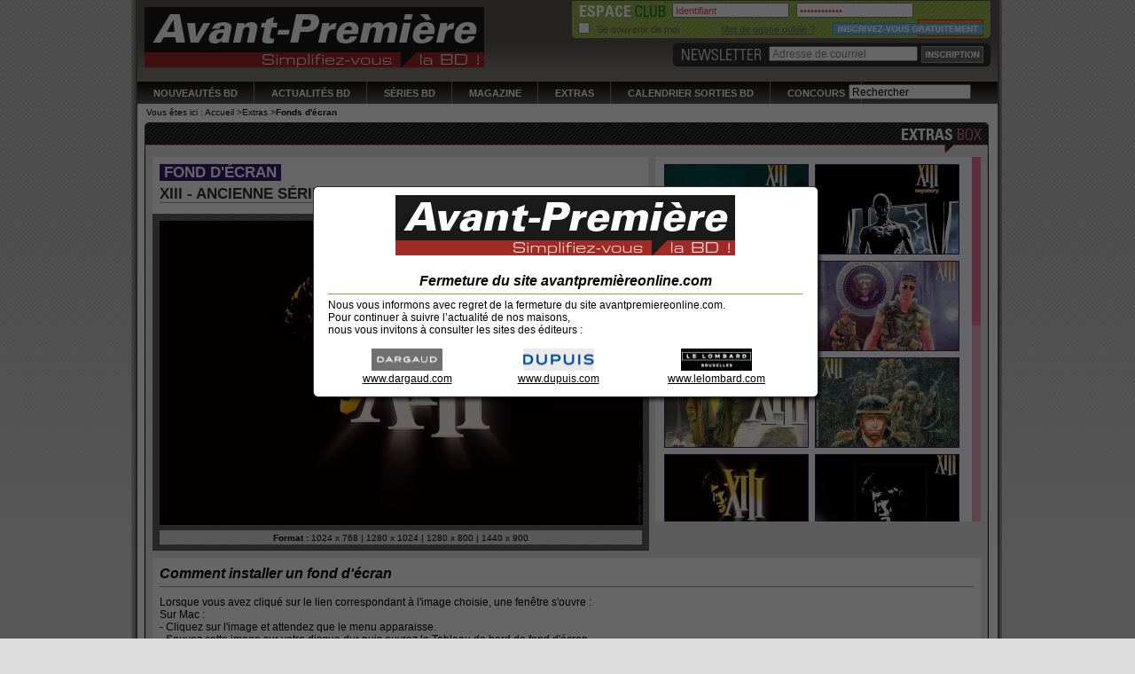

--- FILE ---
content_type: text/html; charset=utf-8
request_url: http://avantpremiere.dlpdomain.com/xiii-ancienne-serie/fond-ecran,432.html
body_size: 18865
content:
<!DOCTYPE html PUBLIC "-//W3C//DTD XHTML 1.0 Transitional//EN" "http://www.w3.org/TR/xhtml1/DTD/xhtml1-transitional.dtd"><html xmlns="http://www.w3.org/1999/xhtml" xml:lang="fr" lang="fr"><head><title>XIII - Ancienne série - Fond d'écran - 432 - Avant-Première, simplifiez-vous la BD !</title><meta name="Description" content="Fond d&#039;écran XIII - Ancienne série. Disponible en 1024 x 768, 1280 x 1024, 1280 x 800 et 1440 x 900. Wallpaper 432." /><meta name="Keywords" content="" />
<link rel="canonical" href="http://www.avantpremiereonline.com/xiii-ancienne-serie/fond-ecran,432.html" /><meta name="Robots" content="INDEX, FOLLOW" /><meta http-equiv="Content-Type" content="text/html; charset=utf-8" /><meta http-equiv="Content-Script-Type" content="text/javascript" /><meta http-equiv="Content-Style-Type" content="text/css" /><meta http-equiv="Content-Language" content="fr" /><meta http-equiv="X-UA-Compatible" content="IE=7" /><link rel="icon" type="image/png" href="favicon.png" /><link rel="shortcut icon" type="image/x-icon" href="favicon.ico" />
<link href="http://avantpremiere.dlpdomain.com/theme/style/global.css,global_b.css,colorbox.css,jquery.autocomplete.css" type="text/css" rel="stylesheet" media="screen" />
<!--[if IE]><link rel="stylesheet" type="text/css" href="http://avantpremiere.dlpdomain.com/theme/css/ie.css" media="screen" /><![endif]-->
<!--[if IE 7]><link rel="stylesheet" type="text/css" href="http://avantpremiere.dlpdomain.com/theme/css/ie7.css" media="screen" /><![endif]-->
<!--[if lt IE 7]><link rel="stylesheet" type="text/css" href="http://avantpremiere.dlpdomain.com/theme/css/ie6.css" media="screen" /><![endif]-->
</head><body id="extra" class="rose">
<div id="cboxOverlay" style="display: block;"></div><div id="colorbox" class="" style="position:fixed; top:50%; left:50%; margin:-150px 0 0 -290px; width: 587px; height: 395px;"><div id="cboxWrapper" style="height: 395px; width: 587px;"><div><div id="cboxTopLeft" style="float: left;"></div><div id="cboxTopCenter" style="float: left; width: 587px;"></div><div id="cboxTopRight" style="float: left;"></div></div><div><div id="cboxMiddleLeft" style="float: left; height: 395px;"></div><div id="cboxContent" style="float: left; width: 587px; height: 395px;"><div id="cboxLoadedContent" style="display: block; width: 587px; overflow: auto; height: 395px;"><div><div id="conteneurModalLogin"><div class="modaleTexte" id="contenuModalLogin"><div id="titreModalFooter" style="text-align:center;">
<img width="383" height="68" alt="Magazine bande dessinée Avant-Première logo" src="/theme/img/logos/logo-avantPremiere.png" /><br /><br />
Fermeture du site avantpremièreonline.com</div><div id="contenuModalFooter" style="font-size:12px;">
Nous vous informons avec regret de la fermeture du site avantpremiereonline.com.<br />
Pour continuer à suivre l’actualité de nos maisons,<br /> nous vous invitons à consulter les sites des éditeurs :
<br /><br /><table style="text-align:center;" width="100%"><tr><td style="background-color: #FFFFFF;border-bottom:none;">
<a href="http://www.dargaud.com" style="text-decoration:underline;">
<img width="80" height="25" alt="Dargaud, site officiel" src="/theme/img/logos/Dargaud-logo.jpg" /><br />
www.dargaud.com</a></td><td style="background-color: #FFFFFF;border-bottom:none;">
<a href="http://www.dupuis.com" style="text-decoration:underline;">
<img width="80" height="25" alt="bande dessinée Dupuis, site officiel" src="/theme/img/logos/Dupuis-logo.jpg" /><br />
www.dupuis.com</a></td><td style="background-color: #FFFFFF;border-bottom:none;">
<a href="http://www.lelombard.com" style="text-decoration:underline;">
<img width="80" height="25" alt="BD Lombard, site officiel" src="/theme/img/logos/Le-Lombard-logo.jpg" /><br />
www.lelombard.com</a></td></tr></table></div></div><div id="piedModal"></div></div></div></div><div id="cboxLoadingOverlay" class="" style="height: 395px; display: none;"></div><div id="cboxLoadingGraphic" class="" style="height: 395px; display: none;"></div><div id="cboxTitle" class="" style="display: block;"></div><div id="cboxCurrent" class="" style="display: none;"></div><div id="cboxNext" class="" style="display: none;"></div><div id="cboxPrevious" class="" style="display: none;"></div><div id="cboxSlideshow" class="" style="display: none;"></div>
</div><div id="cboxMiddleRight" style="float: left; height: 395px;"></div></div><div><div id="cboxBottomLeft" style="float: left;"></div><div id="cboxBottomCenter" style="float: left; width: 587px;"></div><div id="cboxBottomRight" style="float: left;"></div></div></div><div style="position: absolute; width: 9999px; visibility: hidden; display: none;"></div></div><div id="exosquelette"><div id="tete"><p class='logo'><a href="http://avantpremiere.dlpdomain.com/" title="Avant-Premi&egrave;re, simplifiez-vous la BD !" rel="home"><img src="http://avantpremiere.dlpdomain.com/theme/img/logos/logo-avantPremiere.png" alt="Magazine bande dessinée Avant-Première logo" width="383" height="68" /></a></p>
<div style="height:15px"></div>
<div id="espaceClub" class='erreur'>
<form action="#" class='espaceClub' method="post" accept-charset="utf-8"><p>
<input type="text" class='h11 swapValue' name="club-login" value="Identifiant" id="identifiant" />
<input type="password" class='h11 swapValue' name="club-pass" value="Mot de passe" id="password" />
<input type="hidden" name="connexion-club" value="connexion-club" />
<input type="image" name='identifier' id='identifier' class='submit' src='http://avantpremiere.dlpdomain.com/theme/img/tete-espaceClub-identificat.png' alt="S'identifier" />
<a href="http://avantpremiere.dlpdomain.com/club-inscription.html" name='insgratuite' id='insGratuite' class='submit'></a>
<label  id="seSouvenir"><input type="checkbox" name="autoAuth" value="oui" />Se souvenir de moi</label></p><p id='motDePasse'><a href="http://avantpremiere.dlpdomain.com/popup/motDePasse.html" class="modalBox">Mot de passe oublié ?</a></p></form>
</div><div id="newsletter"><form action="http://avantpremiere.dlpdomain.com/inscription-newsletter.html" class='newsletter' method="post" accept-charset="utf-8"><p>
<input type="text" class='h11 swapValue' name="email" value="Adresse de courriel" id="courriel" />
<input type="image" class='submit' src='http://avantpremiere.dlpdomain.com/theme/img/tete-newsletter-inscription.png' alt="S'inscrire à la Newsletter" /></p></form></div><div id="menuHaut"><ul><li ><a href="http://avantpremiere.dlpdomain.com/nouveautes-bd/">Nouveautés BD</a></li><li ><a href="http://avantpremiere.dlpdomain.com/actualites-bd/">Actualités BD</a></li><li ><a href="http://avantpremiere.dlpdomain.com/series-bd/">Séries BD</a></li><li ><a href="http://avantpremiere.dlpdomain.com/magazine-pdf/">Magazine</a></li><li ><a href="http://avantpremiere.dlpdomain.com/extras-bd/">Extras</a></li><li ><a href="http://avantpremiere.dlpdomain.com/planning/">Calendrier Sorties BD</a></li><li ><a href="http://avantpremiere.dlpdomain.com/concours-bd/">Concours</a></li></ul><form action="#" method="post" accept-charset="utf-8" id="rechercher"><p>
<input type="text" class='swapValue' name="recherche" value="Rechercher" id="recherche" /></p></form></div></div><div id="filAriane"><ul><li>Vous êtes ici :</li>
<li><a href="http://avantpremiere.dlpdomain.com/">Accueil</a> ></li><li><a href="http://avantpremiere.dlpdomain.com/extras-bd/">Extras</a> ></li><li><strong>Fonds d'&eacute;cran</strong></li></ul></div><div id='contenu'><div id="extraBox" class="largeurTotale rond"><div class="titreImage titreExtrasBoxPage">
Extras box</div><div class="centre"><div id="conteneurExtraBox"><div id="gaucheExtraBox"><div id="titreExtrabox" class="fondEcran"><h2><span>fond d'écran</span></h2><h3><span>XIII - Ancienne série</span></h3></div><div id="conteneurSlide"><div id="visuelPrincipal">
<img src="http://avantpremiere.dlpdomain.com/images/wallpaper/treize-xiii/432-l543-h341-c.jpg" width="543" height="341" alt="VisuelFondEcran" /></div><div id="conteneurNavSlide"><div id="leftSlide">
</div><div id="caption"><ul><li><b>Format : </b></li>
<li><a href="http://avantpremiere.dlpdomain.com/images/wallpaper/treize-xiii/432-l1024-h768-c.jpg" target="_blank">1024 x 768</a>
 | </li>
<li><a href="http://avantpremiere.dlpdomain.com/images/wallpaper/treize-xiii/432-l1280-h1024-c.jpg" target="_blank">1280 x 1024</a>
 | </li>
<li><a href="http://avantpremiere.dlpdomain.com/images/wallpaper/treize-xiii/432-l1280-h800-c.jpg" target="_blank">1280 x 800</a>
 | </li>
<li><a href="http://avantpremiere.dlpdomain.com/images/wallpaper/treize-xiii/432-l1440-h900-c.jpg" target="_blank">1440 x 900</a>
</li>
</ul></div><div id="rightSlide">
</div></div></div></div><div id="droiteExtraBox">
<div id="listeFondEcran" class="jScrollPane"><ul>
<li><a href="http://avantpremiere.dlpdomain.com/xiii-ancienne-serie/fond-ecran,426.html">
<img src="http://avantpremiere.dlpdomain.com/images/wallpaper/treize-xiii/426-l164-h103-c.jpg" width="164" height="103" alt="VisuelVignetteFondEcran" /></a></li>
<li><a href="http://avantpremiere.dlpdomain.com/xiii-ancienne-serie/fond-ecran,427.html">
<img src="http://avantpremiere.dlpdomain.com/images/wallpaper/treize-xiii/427-l164-h103-c.jpg" width="164" height="103" alt="VisuelVignetteFondEcran" /></a></li>
<li><a href="http://avantpremiere.dlpdomain.com/xiii-ancienne-serie/fond-ecran,428.html">
<img src="http://avantpremiere.dlpdomain.com/images/wallpaper/treize-xiii/428-l164-h103-c.jpg" width="164" height="103" alt="VisuelVignetteFondEcran" /></a></li>
<li><a href="http://avantpremiere.dlpdomain.com/xiii-ancienne-serie/fond-ecran,429.html">
<img src="http://avantpremiere.dlpdomain.com/images/wallpaper/treize-xiii/429-l164-h103-c.jpg" width="164" height="103" alt="VisuelVignetteFondEcran" /></a></li>
<li><a href="http://avantpremiere.dlpdomain.com/xiii-ancienne-serie/fond-ecran,430.html">
<img src="http://avantpremiere.dlpdomain.com/images/wallpaper/treize-xiii/430-l164-h103-c.jpg" width="164" height="103" alt="VisuelVignetteFondEcran" /></a></li>
<li><a href="http://avantpremiere.dlpdomain.com/xiii-ancienne-serie/fond-ecran,431.html">
<img src="http://avantpremiere.dlpdomain.com/images/wallpaper/treize-xiii/431-l164-h103-c.jpg" width="164" height="103" alt="VisuelVignetteFondEcran" /></a></li>
<li><a href="http://avantpremiere.dlpdomain.com/xiii-ancienne-serie/fond-ecran,432.html">
<img src="http://avantpremiere.dlpdomain.com/images/wallpaper/treize-xiii/432-l164-h103-c.jpg" width="164" height="103" alt="VisuelVignetteFondEcran" /></a></li>
<li><a href="http://avantpremiere.dlpdomain.com/xiii-ancienne-serie/fond-ecran,433.html">
<img src="http://avantpremiere.dlpdomain.com/images/wallpaper/treize-xiii/433-l164-h103-c.jpg" width="164" height="103" alt="VisuelVignetteFondEcran" /></a></li>
<li><a href="http://avantpremiere.dlpdomain.com/xiii-ancienne-serie/fond-ecran,434.html">
<img src="http://avantpremiere.dlpdomain.com/images/wallpaper/treize-xiii/434-l164-h103-c.jpg" width="164" height="103" alt="VisuelVignetteFondEcran" /></a></li>
<li><a href="http://avantpremiere.dlpdomain.com/xiii-ancienne-serie/fond-ecran,435.html">
<img src="http://avantpremiere.dlpdomain.com/images/wallpaper/treize-xiii/435-l164-h103-c.jpg" width="164" height="103" alt="VisuelVignetteFondEcran" /></a></li>
<li><a href="http://avantpremiere.dlpdomain.com/xiii-ancienne-serie/fond-ecran,436.html">
<img src="http://avantpremiere.dlpdomain.com/images/wallpaper/treize-xiii/436-l164-h103-c.jpg" width="164" height="103" alt="VisuelVignetteFondEcran" /></a></li>
<li><a href="http://avantpremiere.dlpdomain.com/xiii-ancienne-serie/fond-ecran,437.html">
<img src="http://avantpremiere.dlpdomain.com/images/wallpaper/treize-xiii/437-l164-h103-c.jpg" width="164" height="103" alt="VisuelVignetteFondEcran" /></a></li>
<li><a href="http://avantpremiere.dlpdomain.com/xiii-ancienne-serie/fond-ecran,438.html">
<img src="http://avantpremiere.dlpdomain.com/images/wallpaper/treize-xiii/438-l164-h103-c.jpg" width="164" height="103" alt="VisuelVignetteFondEcran" /></a></li>
<li><a href="http://avantpremiere.dlpdomain.com/xiii-ancienne-serie/fond-ecran,439.html">
<img src="http://avantpremiere.dlpdomain.com/images/wallpaper/treize-xiii/439-l164-h103-c.jpg" width="164" height="103" alt="VisuelVignetteFondEcran" /></a></li>
<li><a href="http://avantpremiere.dlpdomain.com/xiii-ancienne-serie/fond-ecran,440.html">
<img src="http://avantpremiere.dlpdomain.com/images/wallpaper/treize-xiii/440-l164-h103-c.jpg" width="164" height="103" alt="VisuelVignetteFondEcran" /></a></li>
</ul></div></div></div><div id="commentaireExtrabox"><div id="titreCommentaireExtrabox">
Comment installer un fond d'écran</div><div id="contenuCommentaireExtrabox">
<p>Lorsque vous avez cliqué sur le lien correspondant à l'image choisie, une fenêtre s'ouvre :</p><p>Sur Mac :<br />
- Cliquez sur l'image et attendez que le menu apparaisse.<br />
- Sauvez cette image sur votre disque dur puis ouvrez le Tableau de bord de fond d'écran.<br />
- Glissez l'icône de l'image dans la fenêtre du Tableau de bord et sélectionnez l'image comme fond d'écran.</p><p>Sur PC :<br />
- Pointez cette image avec la flèche de la souris et cliquez sur le bouton droit.<br />
- Choisissez dans le menu de l'affecter comme fond d'écran.</p></div></div></div></div></div><p class='technicienDeSurface'>&nbsp;</p></div><div id="pied"><div id="contenu"><div class="blocPied" id="premier"><h2>Notre Magazine BD</h2><br/><ul><li><h3><a href="http://avantpremiere.dlpdomain.com/nouveautes-bd/">Nouveaut&eacute;s BD</a></h3><br/></li><li><h3><a href="http://avantpremiere.dlpdomain.com/actualites-bd/">Actualit&eacute;s BD</a></h3><br/></li><li><h3><a href="http://avantpremiere.dlpdomain.com/planning/">Calendrier sorties BD</a></h3><br/></li><li><h3><a href="http://avantpremiere.dlpdomain.com/series-bd/">Séries BD</a></h3><br/></li><li><h3><a href="http://avantpremiere.dlpdomain.com/concours-bd/">Concours</a></h3><br/></li></ul><p>Découvrez <strong>toute la BD en avant-première</strong> grâce au différentes rubriques du site.</p></div><div class="blocPied" id="deuxieme"><h2>Vidéos, images BD, Interviews</h2><br/><ul><li><h3><a href='http://avantpremiere.dlpdomain.com/extras-bd/?extra=wallpaper&amp;lettre=A#liste'>Fonds d'écrans BD</a></h3><br/></li><li><h3><a href='http://avantpremiere.dlpdomain.com/extras-bd/?extra=itw&amp;lettre=A#liste'>Interview auteurs BD</a></h3><br/></li><li><h3><a href='http://avantpremiere.dlpdomain.com/extras-bd/?extra=ba&amp;lettre=A#liste'>Bandes annonces</a></h3><br/></li></ul><p>Vous retrouverez ici tous les <strong>goodies</strong> du site Avant-Première, des <strong>bandes annonce vidéo de vos BD préférées</strong>, des <strong>fonds d’écrans gratuits</strong>, ainsi que des <strong>interviews</strong> audio et vidéo des auteurs de bande dessinée.</p></div><div class="blocPied" id="troisieme"><h2>Les sites BD partenaires</h2><br/><ul>
<li><h3><a href="http://www.izneo.com" target='_blank'>BD numérique<div class="logo_foot"><img src='http://avantpremiere.dlpdomain.com/theme/img/logos/izneo-logo.jpg' alt='scan BD et BD numérique sur izneo' class='logo_foot_none' width="80px" height="25px" ></div></a></h3><br/></li><li><h3><a href="http://www.dargaud.com" target='_blank'>Dargaud édition<div class="logo_foot"><img src='http://avantpremiere.dlpdomain.com/theme/img/logos/Dargaud-logo.jpg' alt='Dargaud, site officiel' class='logo_foot_none' width="80px" height="25px" ></div></a></h3><br/></li><li><h3><a href="http://www.dupuis.com" target='_blank'>Dupuis édition<div class="logo_foot"><img src='http://avantpremiere.dlpdomain.com/theme/img/logos/Dupuis-logo.jpg' alt='bande dessinée Dupuis, site officiel' class='logo_foot_none' width="80px" height="25px" ></div></a></h3><br/></li><li><h3><a href="http://www.lelombard.com" target='_blank'>Le Lombard édition<div class="logo_foot"><img src='http://avantpremiere.dlpdomain.com/theme/img/logos/Le-Lombard-logo.jpg' alt='BD Lombard, site officiel' class='logo_foot_none' width="80px" height="25px" ></div></a></h3><br/></li><li><h3><a href="http://www.bdclic.com">BD personnalisée<div class="logo_foot"><img src='http://avantpremiere.dlpdomain.com/theme/img/logos/BDclic-logo.jpg' alt='BD personnalisée' class='logo_foot_none' width="80px" height="25px" ></div></a></h3><br/></li></ul><p>Faites un tour sur les <strong>sites de nos partenaires dédiés à la BD</strong> sous toutes ses formes.</p></div><div class="blocPied" id="dernier"><h2><center>Rejoignez gratuitement <br/>le club Avant-Première !</center></h2><br/><p class='para'>Profitez ainsi de tous les <strong>privilèges réservés aux membres</strong>:<br/>
- <strong>Fonds d’écrans</strong> et <strong>concours exclusifs</strong> avec de nombreuses BD à gagner.<br/>
- La possibilité de lire en ligne <strong>10 planches des nouveautés en avant première</strong><br/>
- Des <strong>alertes mails</strong> selon vos centres d’intérêts<br/>
- Une <strong>newsletter</strong> pour être sûr de ne manquer aucune nouveauté.<br/></p>
<a href="http://avantpremiere.dlpdomain.com/club-inscription.html" rel="nofollow"><div width="74px" height="19px"><img src='http://avantpremiere.dlpdomain.com/theme/img/logos/inscription.jpg' class='inscription' width="74px" height="19px"></div></a><div id='search'><form action="#" method="post" accept-charset="utf-8" id="rechercher"><p>
<input type="text" class='swapValue' name="recherche" value="Rechercher" id="recherche-footer" /></p></form></div></div><div class="spacer"></div>
</div><div id="footer"><div id="copyright"><p><strong>Avant-première</strong>, simplifiez-vous la BD ! - <a href="http://avantpremiere.dlpdomain.com/popup/contact.html" class="modalBox" >Contacts</a> - <a href="http://avantpremiere.dlpdomain.com/popup/mentionsLegales.html" class="modalBox" >Mentions légales</a> - <a href="http://avantpremiere.dlpdomain.com/plan-site.html">Plan de site</a> - ©2010 Média-participations</p></div><div id="newsletter"><form action="http://avantpremiere.dlpdomain.com/inscription-newsletter.html" class='newsletter' method="post" accept-charset="utf-8"><p>
<input type="text" class='h11 swapValue' name="email" value="Adresse de courriel" id="courriel" />
<input type="image" class='submit' src='http://avantpremiere.dlpdomain.com/theme/img/tete-newsletter-inscription.png' alt="S'inscrire à la Newsletter" /></p></form></div><div class="spacer"></div></div></div><p class='technicienDeSurface'>&nbsp;</p>
<script type="text/javascript" src="http://avantpremiere.dlpdomain.com/theme/javascript/jquery-1.4.2.jquery.tools.min.js,jquery.effects.core.min.js,jquery.tablesorter.min.js,jquery.mousewheel.js,jScrollPane-1.2.3.min.js,global.js,jquery.autocomplete.min.js,swfobject.js"></script></body></html>

--- FILE ---
content_type: text/css
request_url: http://avantpremiere.dlpdomain.com/theme/style/global.css,global_b.css,colorbox.css,jquery.autocomplete.css
body_size: 13357
content:


html,body,div,span,applet,object,iframe,h1,h2,h3,h4,h5,h6,p,blockquote,pre,a,abbr,acronym,address,big,cite,code,del,dfn,em,font,img,ins,kbd,q,s,samp,small,strike,strong,sub,sup,tt,var,b,u,i,center,dl,dt,dd,ol,ul,li,fieldset,form,label,legend,table,caption,tbody,tfoot,thead,tr,th,td{margin:0;padding:0;border:0;outline:0;font-size:100%;vertical-align:baseline;background:transparent;}body{line-height:1;}ol,ul{list-style:none;}blockquote,q{quotes:none;}:focus{outline:0;}ins{text-decoration:none;}del{text-decoration:line-through;}table{border-collapse:collapse;border-spacing:0;}html{font-size:100%;}body{font:0.625em Arial,Helvetica,sans-serif;line-height:1.2;}input,select,textarea{font-size:100%;}h1{font:2em/1.125 Helvetica,Arial,sans-serif;}h2{font:1.8em/1.125 Helvetica,Arial,sans-serif;}h3{font:1.6em/1.125 Helvetica,Arial,sans-serif;}h4{font:1.4em/1.125 Helvetica,Arial,sans-serif;}h5{font:1.2em/1.125 Helvetica,Arial,sans-serif;}h6{font:1.1em/1.125 Helvetica,Arial,sans-serif;}cite,em,dfn{font-style:italic;}code,kbd,samp,pre,tt,var,input[type='text'],input[type='password'],textarea{font-size:100%;font-family:mono-space,monospace;}pre{white-space:pre;}pre *{font-size:100%;white-space:pre;}del{text-decoration:line-through;}ins,dfn{border-bottom:1px solid black;}small,sup,sub{font-size:85%;}big{font-size:125%;line-height:80%;}abbr,acronym{text-transform:uppercase;font-size:85%;letter-spacing:.1em;}abbr[title],acronym[title],dfn[title]{cursor:help;border-bottom:1px dotted black;}sup{vertical-align:super;}sub{vertical-align:sub;}blockquote{padding-left:2.2em;}:lang(af),:lang(nl),:lang(pl){quotes:'\201E' '\201D' '\201A' '\2019';}:lang(bg),:lang(cs),:lang(de),:lang(is),:lang(lt),:lang(sk),:lang(sr),:lang(ro){quotes:'\201E' '\201C' '\201A' '\2018';}:lang(da),:lang(hr){quotes:'\00BB' '\00AB' '\203A' '\2039';}:lang(el),:lang(es),:lang(sq),:lang(tr){quotes:'\00AB' '\00BB' '\2039' '\203A';}:lang(en-GB){quotes:'\2018' '\2019' '\201C' '\201D';}:lang(fi),:lang(sv){quotes:'\201D' '\201D' '\2019' '\2019';}:lang(fr){quotes:'\ab\2005' '\2005\bb' '\2039\2005' '\2005\203a';}*[lang|='en'] q:before{content:'\201C';}*[lang|='en'] q:after{content:'\201D';}*[lang|='en'] q q:before{content:'\2018';}*[lang|='en'] q q:after{content:'\2019';}input,select,button{cursor:pointer;}input[type='text'],input[type='password']{cursor:text;}input[type='hidden']{display:none;}html,body{background: #dcdcdc url(../img/body-fond.png) 0 0 repeat-x;}html,body,input,input[type="text"],input[type="password"],textarea{font-family:Helvetica,Arial,sans-serif;}h1,h2,h3,h1 a,h2 a,h3 a{font-weight:bold;color:#333333;}.fiche .gaucheNeutre h2,.fiche .gaucheNeutre h2 a{color:#737373;font-weight:normal;font-size:1.6em;font-style:normal;}.fiche .gaucheNeutre p,.fiche .gaucheNeutre p a{color:#333333;margin:4px 0;line-height:1.2em;}#ficheAlbum .gaucheNeutre h2,#ficheAlbum .gaucheNeutre h2 a{font-weight:bold;}#ficheAlbum .gaucheNeutre #resume h2,#ficheAlbum .gaucheNeutre #resume h2 a,#ficheAlbum .gaucheNeutre #tousLesTitres h2,#ficheAlbum .gaucheNeutre #tousLesTitres h2 a,#ficheAlbum .gaucheNeutre #bibliographie h2,#ficheAlbum .gaucheNeutre #bibliographie h2 a{font-style:italic;color:#333333;font-weight:bold;}#ficheAlbum.ficheSeries .gaucheNeutre h2,#ficheAlbum.ficheSeries .gaucheNeutre h2 a,#ficheAlbum .gaucheNeutre h3,#ficheAlbum .gaucheNeutre h3 a{color:#737373;font-weight:normal;font-size:17px;}#ficheAlbum .gaucheNeutre p, #ficheAlbum .gaucheNeutre p a {color:#333333;}#ficheAlbum .gaucheNeutre #infosAlbum p, #ficheAlbum .gaucheNeutre #infosAlbum p a {color:#737373;}.monoColonne .fiche p{color:#ffffff;}h1{text-transform:uppercase;font-size:1.7em;}h2{font-style:italic;}p{font-size:1.2em;}a{text-decoration:none;color:#000000;}.inactif img{opacity: 0.3;-moz-opacity: 0.3;filter:alpha(opacity=30);cursor:default;}.majuscule{text-transform:uppercase;font-size:1.5em;}.lesTabs{display:none;}.titreImage{position:relative;z-index:10;height:0;padding-top:36px;overflow:hidden;background: transparent 0 0 no-repeat;}.titrePetiteBoite{width:184px;}.titreMoyenneBoite{width:184px;}.titreGrandeBoite{width:184px;}.titreTotaleBoite{width:184px;}.titreConcoursDuMois{background-image: url(../img/titres/concoursDuMois.png);}.titreFicheAlbum{background-image: url(../img/titres/ficheAlbum.png);}.titreALireSiVousAvezAime{background-image: url(../img/titres/aLireSiVousAvezAime.png);}.vert .titreALireSiVousAvezAime{background-image: url(../img/titres/aLireSiVousAvezAime-vert.png);}.orange .titreALireSiVousAvezAime{background-image: url(../img/titres/aLireSiVousAvezAime-orange.png);}.titreFicheSeries{background-image: url(../img/titres/ficheSeries.png);}.titreFicheSeriesAlbum{background-image: url(../img/titres/ficheSeriesAlbum.png);}.titreExtrasBox{background-image: url(../img/titres/extrasBox.png);padding-top:26px;}.vert .titreExtrasBox{background-image: url(../img/titres/extrasBox-vert.png);}.orange .titreExtrasBox{background-image: url(../img/titres/extrasBox-orange.png);}.bleu .titreExtrasBox{background-image: url(../img/titres/extrasBox-bleu.png);}.titreLesAutresTomes{background-image: url(../img/titres/lesAutresTomes.png);}.vert .titreLesAutresTomes{background-image: url(../img/titres/lesAutresTomes-vert.png);}.orange .titreLesAutresTomes{background-image: url(../img/titres/lesAutresTomes-orange.png);}.titreEditoDuMois{background-image: url(../img/titres/editoDuMois.png);}.titreItwDesAuteurs{background-image: url(../img/titres/itwDesAuteurs.png);}.titreDecouvertePlus{background-image: url(../img/titres/decouvertePlus-orange.png);}.titreDecouvertePlusHome{background-image: url(../img/titres/decouvertePlusHome.png);}.titreNouveautesAlbums{background-image: url(../img/titres/nouveautesAlbums.png);}.titreToutesNouveautesAlbums{background-image: url(../img/titres/toutesNouveautesAlbums.png);}.titreLaBandeAnnonce{background-image: url(../img/titres/laBandeAnnonce.png);}.titreEtAussiActuellement{background-image: url(../img/titres/etAussiActuellement.png);}.titreToutesLesSeries{background-image: url(../img/titres/toutesLesSeries.png);}.titreConcoursMembres{background-image: url(../img/titres/concoursMembres.png);}.titreConcoursMembresResultats{background-image: url(../img/titres/resultatsDesPrecedantsConcours.png);}.titreResultatsDesPrecedantsConcours{background-image: url(../img/titres/resultatsDesPrecedantsConcours.png);}.titreInscriptionEspaceClub{background-image: url(../img/titres/inscriptionEspaceClub.png);}.titreActualites{background-image: url(../img/titres/actualites.png);}.titreAgendaEvenements{background-image: url(../img/titres/agendaEvenements.png);}.titreMembresEspaceClub{background-image:url(../img/titres/monEspaceClub.png);}.titreToutesLesActualites{background-image:url(../img/titres/toutesLesActualites.png);}.titreFicheAgenda{background-image:url(../img/titres/ficheAgenda.png);}.titreAgendaActualites{background-image:url(../img/titres/agendaActualites.png);}.titreAgendaToutAgenda{background-image:url(../img/titres/agendaToutAgenda.png);}.titreExtrasBoxPage{background-image:url(../img/titres/extrasBoxPage.png);}.titreCourtBandeAnnonce{background-image:url(../img/titres/courtBandeAnnonce.png);}.titreCourtInterview{background-image:url(../img/titres/courtInterview.png);}.titreCourtGoodies{background-image:url(../img/titres/courtGoodies.png);}.titreToutesLesSeriesExtra{background-image:url(../img/titres/toutesLesSeriesExtra.png);}.titreFicheAuteur{background-image:url(../img/titres/ficheAuteur.png);}.titreDernierAlbumParu{background-image:url(../img/titres/dernierAlbumParu.png);}.titreTousLesAuteurs{background-image:url(../img/titres/tousLesAuteurs.png);}.titreSortiesDuMois{background-image:url(../img/titres/sortiesDuMois.png);}.titreTelechargerLePdf{background-image:url(../img/titres/telechargerLePdf.png);}.outils a{color:#737373;}a:hover{text-decoration:underline;color:#000000;}.masque{position:absolute;top:0;left:0;z-index:1000;}.masqueUne{position:absolute;top:-5px;left:0;z-index:1000;}.technicienDeSurface{clear:both;margin:0;padding:0;width:0;height:0;}.separateurH2{height:1px;background-color:#737373;margin-bottom:8px;margin-top:4px;}.separateurH2 hr{display:none;}table tr{background-color:#dbdbdb;height:18px;line-height:18px;}table tr.contraste{background-color:#ffffff;height:18px;}table td{padding:0 4px;border-bottom:1px solid #000000;background-color:#dbdbdb;}table tr.contraste td{background-color:#ffffff;}table td.milieu{border-left:1px solid #000000;border-right:1px solid #000000;}table tr.dernier td{border-bottom:0;}img{z-index:1;}table tr:hover td,table tr.contraste:hover td{background-color:#f0d6a2;}#exosquelette{padding: 0 11px 11px 11px;background: transparent url(../img/exosquelette-fond.png) 4px 0 repeat-y;}#exosquelette,#tete,#tete #menuHaut,#pied{position:relative;width:970px;margin: 0 auto;}#contenu,#filAriane{background-color:#ffffff;}#autresBoites{float:right;width:193px;}#etAussiActuellement a.voir:hover,.deuxColonnes li:hover{background-color:#eee2ff;}.listeAgenda li:hover,.listeActus li:hover,.listeActus li.modulo:hover{background-image:none;background-color:#d8c7f0;}.petiteBoiteCarree img:hover,#conteneurResultat .tabs li:hover img{opacity: 0.5;-moz-opacity: 0.5;filter:alpha(opacity=50);}.petiteBoiteCarree .multiPage img:hover,#conteneurResultat .tabs li:hover img{opacity: 1;-moz-opacity: 1;filter:alpha(opacity=100);}#tete{margin:0;padding:0px;padding-top:8px;height:109px;background: #83817d url(../img/tete-fond.png) 0 0 repeat-x;}#tete h1#titreSite{font-size:1.2em;margin-left:9px;color:#000000;}#tete .logo{margin-left:8px;margin-bottom:1px;}#tete input.h11{height:11px;color:#848484;}#tete .erreur input.h11{height:11px;color:#db443c;}#tete #espaceClub{position:absolute;right:8px;top:1px;width:472px;height:42px;background: transparent url(../img/tete-espaceClub.png) 0 0 no-repeat;text-align:right;font-size:0.9em;}#tete #espaceClub .espaceClub{padding-left:113px;}#tete #espaceClub input, #tete #espaceClub a{float:left;margin-right:8px;margin-top:2px;width:124px;}#tete #espaceClub .submit{float:right;margin-top:2px;margin-right:8px;clear:right;width:74px;height:19px;}#tete #espaceClub #insGratuite{display:block;position:absolute;right:0;top:23px;width:170px;height:13px;background:transparent url(../img/tete-espaceClub-insGratuite.png) 0 0 no-repeat;}#tete #espaceClub #seSouvenir{position:absolute;bottom:0px;left:3px;line-height:20px;color:#666666;}#tete #espaceClub #seSouvenir input{width:auto;}#tete #espaceClub #motDePasse{position:absolute;bottom:0;left:150px;line-height:20px;}#tete #espaceClub #motDePasse a{text-decoration:underline;color:#666666;}#tete #newsletter{position:absolute;right:8px;top:48px;width:358px;height:27px;background: transparent url(../img/tete-newsletter.png) 0 0 no-repeat;}#tete #newsletter #courriel{margin-left:108px;margin-top:4px;width:160px;}#tete #newsletter .submit{position:absolute;top:4px;right:8px;}#tete #newsletter .merci{color:#ffffff;font-size:0.9em;width:240px;margin-left:110px;line-height:28px;}#tete #menuHaut,#tete #menuHaut li a,#tete #menuHaut li span{height:25px;line-height:27px;font-weight:bold;}#tete #menuHaut,#tete #menuHaut li a,#tete #menuHaut li span{background: transparent url(../img/tete-menu-fond.png) 0 0 repeat-x;}#tete #menuHaut li a:hover{background-position:bottom;text-decoration:none;color:#fc0000;}#tete #menuHaut li{display: inline;}#tete #menuHaut li a,#tete #menuHaut li span{display:block;float:left;padding:0 18px;color:#ffffff;font-size:1.05em;text-transform:uppercase;margin-right:1px;border-right: 1px solid #858380;}#tete #menuHaut li.actif span,#tete #menuHaut li.actif a{background-image: url(../img/tete-menu-fond-actif.png);}#tete #menuHaut #rechercher{float:right;margin-right:8px;height:19px;}#tete #menuHaut #rechercher input{position:absolute;height:11px;width:130px;top:3px;right:30px;}#tete #menuHaut #rechercher .submit{position:absolute;height:19px;width:19px;top:3px;right:8px;}#tete #menuHaut li{display: inline;margin-left:8px;}#filAriane ul{margin-left:10px;margin-top:4px;}#filAriane li{display: inline;}#editoDuMois{margin-left:4px;}#colonneMini,#bandeAnnonceDecouvertePlus{width:192px;float:left;}#contenu #nouveautes.nouveautesAlbums{width:376px;}#contenu #nouveautes .centre .unite{width:362px;padding-right:4px;}#sommaire #contenu #nouveautes .centre .unite{width:354px;}#homeColonneDroite{margin-left:7px;}#bandeAnnonceDecouvertePlus .petiteBoiteCarree{height:88px;margin-bottom:0px;background-color:#ffffff;}#etAussiActuellement a.voir{display:block;margin-top:8px;width:355px;padding:2px;background-color:#ffffff;text-decoration:underline;text-transform:uppercase;text-align:center;color:#737373;}.deuxColonnes{width:170px;float:left;padding-right:8px;}.deuxColonnes.agenda{padding-right:0px;width:181px;}.deuxColonnes p{font-size:0.9em;padding:5px;}.deuxColonnes.agenda p{padding-top:0px;}.deuxColonnes h2{background-color:#ffffff;border-bottom:1px solid #c6a0ff;text-transform:uppercase;font-style:normal;font-size:1.3em;padding-left:3px;padding-top:2px;}.deuxColonnes h3{font-size:1em;padding:4px;padding-bottom:0px;}.deuxColonnes ul{display:block;height:94px;overflow:hidden;margin-top:6px;}.deuxColonnes ul,.deuxColonnes li{background-color:#ffffff;}#etAussiActuellement #listeAgenda li{display:block;height:31px;overflow:hidden;}#etAussiActuellement #listeNews li{display:block;height:47px;overflow:hidden;}#sommaire #contenu{height:562px;}#sommaire #nouveautes .centre{height:334px;padding-top:10px;padding-bottom:4px;}#sommaire #contenu #laPub{float:left;width:184px;height:182px;overflow:hidden;}#sommaire #contenu #laPub .masque{position:absolute;top:0;left:192px;z-index:1000;}#sommaire #contenu #etAussiActuellement{position:absolute;right:0px;top:188px;width:376px;}#sommaire #contenu #etAussiActuellement .centre{height:146px;padding:8px 7px;padding-top:6px;padding-bottom:4px;}#sommaire #colonneMini{position:absolute;left:9px;top:192px;}#sommaire #nouveautes{position:absolute;left:200px;top:192px;}#sommaire #homeColonneDroite{position:absolute;left:576px;top:192px;}#sommaire #colonneMini a:hover > img,#sommaire #homeColonneDroite a:hover > img{opacity: 0.5;-moz-opacity: 0.5;filter:alpha(opacity=50);}#contenu #ficheAlbum p.parution{color:#ff7e00;}#contenu{margin-top:5px;padding:0px 8px 8px 8px;background-color:#ffffff;position:relative;}#contenu #une{position:relative;width:952px;height:192px;overflow:hidden;}#sommaire #contenu #une{width:764px;float:left;}#contenu #une .infos{position:absolute;right:-2px;top:0;width:516px;height:188px;}#sommaire #contenu #une .infos{width:320px;right:1px;}#contenu #une .infos .laUne{position:absolute;right:223px;top:12px;width:250px;text-align:right;}#sommaire #contenu #une .infos .laUne{right:40px;}#contenu #une .infos .laUne h2,#contenu #une .infos .laUne h2 a,#contenu #une .infos .laUne h3,#contenu #une .infos .laUne .exergue{font-family:Helvetica;font-style:italic;color:#8b231d;font-weight:bold;}#contenu #une .infos .laUne h2{font-size:2.4em;}#contenu #une .infos .laUne h2 a {display:block;}#contenu #une .infos .laUne h2 span {display:block;font-size:0.625em;}#contenu #une .infos .laUne h4{margin-top:4px;}#contenu #une .infos .laUne h4 img{margin-right:4px;}#contenu #une .infos .laUne .exergue{color:#393636;font-size:1.3em;line-height:1.4em;margin-top:5px;}#contenu #une .infos .laUnePlusDInfos{position:absolute;bottom:6px;right:223px;text-transform:uppercase;color:#ffffff;}#sommaire #contenu #une .infos .laUnePlusDInfos{right:40px;}#contenu #une .infos .laUnePlusDInfos li{display:inline;}#contenu #une .infos .laUnePlusDInfos li a{color:#ffffff;}#contenu #une .infos .laUnePlusDInfos li a:hover{color:#da9916;text-decoration:none;}#contenu #une #autresUnes{position:absolute;right:-3px;top:40px;width:210px;display:none;}#sommaire #une #autresUnes{top:0px;width:20px;}.hasJS #contenu #une #autresUnes{display:block;z-index:20;}#contenu #une #autresUnes img{margin-left:4px;margin-bottom:4px;}#sommaire #contenu #une #autresUnes a{display:block;height:0px;padding-top:27px;width:20px;overflow:hidden;margin-bottom:4px;margin-left:-4px;background: transparent url(../img/discret.gif) 0 0 repeat;}#contenu #nouveautes, #contenu #decouvertePlus,#contenu #homeColonneDroite{float:left;}#contenu #nouveautes{width:760px;}#contenu #decouvertePlus{width:184px;margin-left:8px;}#contenu .centre{background-color:#e6e6e6;border:1px solid #000000;border-top:0;margin-top:-5px;padding:8px;-moz-border-radius-bottomright:5px;-moz-border-radius-bottomleft:5px;-webkit-border-bottom-left-radius: 5px;-webkit-border-bottom-right-radius: 5px;}#contenu #nouveautes .centre{padding-bottom:0;}#contenu #nouveautes.tousLesAuteurs .centre{padding-bottom:8px;}#contenu .centre .outils,#contenu .centre .multiPage{position:relative;background-color:#ffffff;}.multiPage a{color:#737373;}.multiPage a:hover{color:#333;text-decoration:none;}#contenu .centre .outils{padding: 3px 4px 0px 4px;margin-bottom:8px;}#contenu .tousLesAuteurs .centre .outils{margin-bottom:6px;}#contenu .centre .outils li,#contenu .centre .outils ul{display:inline;}#contenu .centre .outils .droiteAbsolue{position:absolute;right:0;top:0;}#contenu .centre .multiPage{width:160px;height:16px;margin-bottom:8px;padding-left:4px;}#contenu .centre .multiPage.manuelle{padding-left:0;}#contenu #decouvertePlus .centre .multiPage,#contenu #telechargerPdf .centre .multiPage{width:164px;padding-left:0px;}#contenu .droiteNeutre .centre .multiPage,#sommaire #contenu .centre .multiPage{width:354px;}#sommaire .multiPage a{text-transform:uppercase;margin-right:10px;text-decoration:underline;}#series #contenu .centre .multiPage{width:300px;padding-right:18px;}#series #contenu .centre .outils .multiPage ul{display:block;}#contenu .centre .multiPage span{cursor:pointer;}#contenu .centre .multiPage span img,a.suivante img,a.precedante img{margin-bottom:-4px;}#contenu .centre .multiPage span.suivante,a.suivante{position:absolute;right:0;top:0;}#contenu .centre .unite{float:left;position:relative;width:366px;height:131px;background-color:#ffffff;margin-bottom:8px;cursor:pointer;}#sommaire #contenu .centre .unite{height:96px;}#sommaire #contenu #editoDuMois .centre .unite{height:auto;width:164px;overflow:hidden;}#contenu .centre .unite.second{margin-left:10px;}#contenu .centre .unite img.logo{border:1px solid;float:left;margin-right:8px;}#contenu .centre .unite h2{margin-top:8px;font-size:1.3em;text-transform:uppercase;}#contenu .centre .unite h3{font-size:1.2em;}#contenu .centre .unite h4{font-size:1.3em;}#contenu .centre .unite h2,#contenu .centre .unite h3{margin-left:8px;}#contenu .centre .unite h4{margin-top:4px;margin-bottom:4px;}#contenu .centre .unite p{color:#737373;}#contenu #nouveautes .centre .unite img{border-color:#aac63d;}#contenu #decouvertePlus .centre{padding-bottom:0px;}#contenu #decouvertePlus .centre .unite img{border-color:#ff8106;}#contenu #decouvertePlus .centre .unite{width:164px;height:131px;}#contenu #decouvertePlus .centre .unite img.logo{position:absolute;bottom:0;left:0;}#contenu #decouvertePlus .centre .unite h4,#contenu #decouvertePlus .centre .unite p{margin-left:80px;}#decouvertePlus .titreDecouvertePlus{background-color:#E6E6E6;}#sommaire #contenu .slides{height:310px;}#sommaire #contenu .slides .item{display:none;}#contenu .items{float:left;}.pagination{margin:0 auto;text-align:center;line-height:18px;margin-top:-16px;}#lesActus #contenu .centre .multiPage span.precedante{position:absolute;left:0;top:0;}.multiPage .pagination ul,.multiPage .pagination li{display:inline;}.largeurActusColonneDroite{margin-left:8px;}#contenu .largeurActusColonneGauche .centre{width:550px;}#contenu .largeurActusColonneGauche .centre .multiPage{width:550px;}#contenu .largeurActusColonneDroite .centre{width:358px;}#contenu .largeurActusColonneDroite .centre .multiPage{width:358px;}#actualites,#ficheActu,#agendaEvenements,#toutesLesActualites{float:left;position:relative;}.listeActus li{height:124px;overflow:hidden;background: transparent url(../img/lesActus-fondFonce.png) 0 0 repeat-x;border-bottom:1px solid #737373;border-top:1px solid #ffffff;}#agenda .listeActus li{height:67px;}.listeActus li.premier{border-top:0px;}.listeActus li.dernier,.listeAgenda li.dernier{border-bottom:0px;}.listeActus li.modulo{background:none #f1f2f2;}.listeActus img{float:left;margin:8px;border:1px solid #ffffff;}.infosActu{padding:8px;}.infosActu h2{font-style:normal;font-size:1.2em;margin-bottom:4px;}.infosActu h2 a span {display:block;}.infosActu p{font-size:1.1em;line-height:1.2em;color:#737373;}.listeAgenda{background-color:#ffffff;}.listeAgenda li{height:36px;overflow:hidden;border-bottom:1px solid #737373;padding: 13px 10px;}.listeAgenda h2,.listeAgenda p{font-size:1.1em;color:#737373;font-style:normal;}.listeAgenda p{font-size:1em;}.listeAgenda h2, h2 a{color:#333333;}.listeAgenda h2 span{background-color:#c6a0ff;color:#ffffff;padding:0;padding-right:3px;}#toutesLesActualites .listeActus li{height:82px;}#ficheActu .centre{height:334px;}#actuBas{margin-top:8px;}#contenu #actuBas #agendaEvenements .centre{margin-top:-5px;}#actu .listeAgenda li{height:31px;padding: 7px 10px;}#agenda .listeAgenda li{height:41px;padding: 7px 10px;}#ficheActu img.logo{border: 8px solid #ffffff;position:relative;}.infosFicheActu,.infosFicheAgenda,#ficheActu .multiPage{position:absolute;top:39px;left:266px;width:276px;height:288px;background-color:#ffffff;padding:8px;}.infosFicheActu{text-align:justify;}#ficheActu .multiPage{top:351px;height:16px;width:292px;padding:0;}#ficheActu h2{font-style:normal;color:#737373;border-width:1px 0;border-style:solid;border-color:#737373;font-size:1.6em;padding:5px 0;margin-bottom:10px;}#actu #ficheActu h2,#agenda #ficheActu h2{margin-bottom:10px;}#actu #ficheActu div.jScrollPane{height:270px;}#agenda #ficheActu div.jScrollPane{height:240px;}#ficheActu h3,.infosPratiques{color:#737373;border-top:1px solid #737373;border-bottom:1px solid #737373;margin: 4px 0;padding:4px 0;}.infosPratiques{font-size:1.2em;}#ficheActu .infosFicheAgenda h3{border:0;color:#333333;}#ficheActu p{margin: 4px 0;color:#333333;}.infosFicheAgenda .titreInfos{border:1px solid #c6a0ff;padding-right:4px;color:#737373;}#ficheActu .infosFicheAgenda h2 {border-width:0;border-style:none;}.laDate{background-color:#c6a0ff;color:#ffffff;padding:0 2px;padding-right:4px;}#contenu .gaucheNeutre.quadriColonne{width:734px;}#contenu .droiteNeutre.monoColonne{width:188px;}.quadriColonne img.logo{border:8px solid #ffffff;}.quadriColonne .infosFicheActu{left:182px;top:0px;width:541px;height:360px;}.quadriColonne .infosFicheActu .jScrollPane{height:276px;}#contenu .droiteNeutre.monoColonne .petiteBoiteCarree{margin-top:8px;}#contenu .droiteNeutre.monoColonne .petiteBoiteCarree.premiere{margin-top:0;}.quadriColonne .partage{position:relative;margin:8px 0;width:541px;border-color:#89B9E9;}#bibliographie{position:absolute;top:376px;left:0px;width:723px;height:167px;}#bibliographie td{height:17px;}#bibliographie .jScrollPane{height:116px;}.fondBiblio{background:url(../img/table-titre-bg.png) repeat scroll 0 0 transparent;}#contenu table.listeBiblio{width:100%;}#contenu table.listeBiblioTitres{width:708px;}#contenu table.listeBiblio th:hover{cursor:pointer;}#contenu table.listeBiblio tr,#contenu table.listeBiblio td{border-bottom:1px solid #dbdbdb;}#contenu table.listeBiblio td{background-color:#ffffff;}#contenu table.listeBiblio .second td{background-color:#e6e6e6;}#contenu table.listeBiblio tbody tr,#contenu table.listeBiblio td{height:17px;line-height:17px;font-size:1em;}#contenu table.listeBiblio thead tr,#contenu table.listeBiblio th{padding:2px 4px;height:17px;line-height:17px;background: transparent url(../img/table-titre-bg.png) 0 0 repeat;margin-right:1px;text-align:left;}#contenu table.listeBiblio .titreSerie{text-transform:uppercase;font-weight:bold;text-align:left;}#contenu table.listeBiblio th.titreSerie{text-transform:none;padding:0;}#contenu table.listeBiblio a{text-decoration:underline;}#contenu table.listeBiblio .titreSerie{width:240px;border-right:1px solid #89b9e9;padding:0 10px;}#contenu table.listeBiblio .scenaristeSerie{width:163px;border-right:1px solid #89b9e9;}#contenu table.listeBiblio .dessinateurSerie{width:161px;border-right:1px solid #89b9e9;}#contenu table.listeBiblio .editeurSerie{width:68px;border-right:1px solid #89b9e9;}#contenu table.listeBiblio .annee{width:65px;}#contenu table.listeBiblio tr.titreComplet {font-weight:bold;}.listeBiblio th{color:#ffffff;border-bottom:1px solid #89b9e9;}#contenu table.listeBiblio tbody tr.titreComplet td{background-color:#dbeaf8;text-align:left;text-transform:uppercase;font-size:1.3em;border-top:1px solid #dbeaf8;}#series h1{font-size:1.7em;}#series h2{font-size:1.4em;font-style:normal;}#contenu .largeurTotale .centre{width:934px;}#contenu .gaucheNeutre,#contenu .droiteNeutre{float:left;position:relative;}#contenu .gaucheNeutre{width:551px;}#contenu .droiteNeutre{margin-left:7px;}#contenu .gaucheNeutre #visuelPlayerBD{position:relative;float:left;width:159px;height:248px;background-color:white;padding:8px;padding-bottom:0;}#contenu .gaucheNeutre #visuelPlayerBD #boutonsFeuilleter{position:absolute;bottom:0;left:0;width:175px;}#boutonsFeuilleter .lireAlbum{width:87px;display:block;height:34px;float:left;background: url(../img/boutons/lireAlbum.png) no-repeat 0 -34px;text-indent:-9999px;}#boutonsFeuilleter a , #boutonsFeuilleter span{width:87px;display:block;height:34px;float:left;background: url(../img/boutons/feuilleter10-album.png) no-repeat 0 0;text-indent:-9999px;}#boutonsFeuilleter .cinqPages {background: url(../img/boutons/feuilleter5-album.png) no-repeat 0 0;margin-right:1px;}#boutonsFeuilleter a:hover {background-position:0 -34px;}#boutonsFeuilleter .inactif {background-position:0 -68px;}#contenu .gaucheNeutre #visuelPlayerBD #boutonsFeuilleter img{float:left;}#contenu .gaucheNeutre #visuelPlayerBD #boutonsFeuilleter img.dernier{margin-left:1px;}#infosAlbum,#commanderVoir{position:absolute;left:183px;}#contenu .gaucheNeutre #infosAlbum{top:0;width:349px;height:181px;background-color:white;padding:8px;padding-bottom:0;}.partage{position:absolute;left:0px;width:365px;bottom:0;height:17px;border-top:1px solid #737373;border-bottom:1px solid #737373;}.partage .addthis_button_email,.partage .suivre,.partage .suivre_ok{margin-right:41px;}.partage .suivre_ok{cursor:pointer;}.partage .suivre .id_serie{display:none;}#commanderVoir{top:190px;width:365px;}#commanderVoir .commanderVoir{float:left;width:182px;height:66px;background-color:#ffffff;margin:0;}#commanderVoir .commanderVoir.dernier{margin-left:1px;}#commanderVoir .commanderVoir p{padding: 0 8px;}#commanderVoir .commanderVoir .intitule{height:20px;line-height:20px;color:#ffffff;background-color:#737373;}#commanderVoir .commanderVoir .boutonsCommanderVoir{padding:0 0 0 8px;}#commanderVoir .commanderVoir p,#commanderVoir .commanderVoir p a{margin:0;}.bloc{float:left;margin-top:8px;width:532px;padding:8px;background-color:#ffffff;}.jScrollPane{overflow:hidden;padding-bottom:8px;}#contenu #resume{text-align:justify;}#contenu #resume .jScrollPane{height:230px;}#seriesAlbum #contenu #resume .jScrollPane,#contenu #ficheAlbum #resume .jScrollPane{height:258px;}#contenu #ficheAlbum.ficheSeries #resume .jScrollPane{height:230px;}#contenu #resume p,#contenu .ficheAuteur p{line-height:1.5em;margin-top:8px;}#contenu #tousLesTitres .jScrollPane{height:166px;}#resume{height:272px;}#seriesAlbum #contenu #resume,#contenu #ficheAlbum #resume{height:310px;}#contenu #ficheAlbum.ficheSeries #resume{height:272px;}#contenu .droiteNeutre,#contenu .droiteNeutre #extraBoites{position:relative;float:left;width:376px;}#contenu .droiteNeutre .centre,#contenu .droiteNeutre #visuelGeant{width:358px;}#contenu .droiteNeutre .centre{margin-top:-3px;background-color:#ffffff;}#contenu .droiteNeutre .albumALire{float:left;width:114px;height:144px;margin-left:4px;padding:8px 0 4px 0;background-color:#dbdbdb;text-align:center;}#contenu .droiteNeutre .albumALire:hover{background-color:#bdbdbd;cursor:pointer;}#contenu .droiteNeutre #visuelGeant{float:left;position:relative;margin-top:8px;}.petiteBoiteCarree{position:relative;float:left;width:184px;height:184px;}.petiteBoiteCarree.dessous{margin-top:8px;}#bandeAnnonceDecouvertePlus .petiteBoiteCarree.dessous{margin-top:6px;}.petiteBoiteCarree .centre,#contenu .petiteBoiteCarree .centre,#contenu .droiteNeutre .petiteBoiteCarree .centre{width:182px;height:131px;border-bottom:0;padding:0;color:#ffffff;margin-top:-11px;}#contenu #homeColonneDroite .petiteBoiteCarree .centre{height:60px;}.petiteBoiteCarree .centre img{width:182px;height:159px;}#telechargerPdf.petiteBoiteCarree .centre{text-align:center;padding-top:6px;}#contenu #telechargerPdf.petiteBoiteCarree .centre .multiPage{margin-left:8px;margin-bottom:6px;width:166px;color:#000000;}#telechargerPdf.petiteBoiteCarree .centre img{width:166px;height:113px;}#telechargerPdf.petiteBoiteCarree .centre .multiPage img{width:auto;height:auto;}.absoluGauche{position:absolute;left:0;top:0;}#telechargerPdf .multiPage span.date{text-transform:uppercase;font-weight:bold;font-size:13px;color:#737373;cursor:default;}#homeColonneDroite .petiteBoiteCarree .centre img{width:182px;height:62px;}#contenu .petiteBoiteCarree.sansFond .centre{height:158px;border-bottom:1px solid black;}#contenu .petiteBoiteCarree .centre .unite{width:156px;height:134px;margin-left:9px;margin-top:11px;cursor:default;color:#000000;}#contenu .petiteBoiteCarree .centre .unite .jScrollPane{height:126px;width:160px;padding:4px;}#lesAutresTomes.petiteBoiteCarree .titreImage{padding-top:36px;} #lesAutresTomes.petiteBoiteCarree .centre,#contenu .droiteNeutre #lesAutresTomes.petiteBoiteCarree .centre,#telechargerPdf.petiteBoiteCarree .centre{text-align:center;height:150px;border-bottom:1px solid #000000;margin-top:-3px;}#lesAutresTomes.petiteBoiteCarree .centre img{width:auto;height:auto;margin-top:5px;}.petiteBoiteCarree.derniere{margin-left:8px;}#contenu .droiteNeutre .petiteBoiteCarree{margin-top:4px;}#contenu .petiteBoiteCarree .lesInfos,#contenu .droiteNeutre .petiteBoiteCarree .lesInfos{position:absolute;left:0px;bottom:0px;padding:4px 8px;width:168px;border-top:1px solid #F7CE57;background: transparent url(../img/masques/petiteBoiteCarree.png) 0 100% no-repeat;}#contenu .petiteBoiteCarree .lesInfos.vide{border:0;background-image: url(../img/masques/petiteBoiteCarreeVide.png);height:0px;}#contenu .petiteBoiteCarree #visuelsExtrabox .lesInfos.vide{height:23px;}#contenu #extrasBox .centre{height:158px;margin-top:-1px;}#contenu #visuelsExtrabox li{background-color:#dbdbdb;padding:4px 8px;}#contenu #visuelsExtrabox li.second{background-color:#b1b1b1;}#contenu #visuelsExtrabox h3{font-size:1.1em;}#contenu #visuelsExtrabox p{font-size:0.9em;color:#000000;}#contenu #visuelsExtrabox .ba p{font-size:1.2em;color:#ffffff;}#contenu #visuelsExtrabox p.majuscule{font-size:1.5em;}#contenu #visuelsExtrabox .itw,#contenu #visuelsExtrabox .actus{padding:28px 8px 0px 8px;}#contenu #visuelsExtrabox .itw h3{padding-top:4px;}#contenu #visuelsExtrabox .itw li{padding:0;height:57px;clear:both;}#contenu #visuelsExtrabox .itw li.second{margin-top:8px;}#contenu #visuelsExtrabox .itw img{width:55px;height:55px;float:left;margin-right:4px;}#contenu #visuelsExtrabox .actus li{height:22px;}#contenu #visuelsExtrabox .goodies{position:relative;height:159px;}#contenu #visuelsExtrabox .goodie_1{position:absolute;top:28px;left:8px;}#contenu #visuelsExtrabox .goodie_2{position:absolute;top:28px;left:94px;}#contenu #visuelsExtrabox .goodies img{width:77px;height:55px;}#contenu #visuelsExtrabox .goodies ul{position:absolute;left:0px;top:0px;height:53px;width:77px;background: transparent url(../img/contenu-extraBoites-a-bg.png) 0 0 repeat;padding-top:2px;}#contenu #visuelsExtrabox .goodies li{height:9px;text-align:center;padding:2px 0;background-color:transparent;}#contenu #visuelsExtrabox .goodies li a{color:#ffffff;}#contenu #visuelsExtrabox .goodies .lePitch2{position:absolute;left:8px;top:92px;height:55px;width:166px;}#contenu #visuelsExtrabox .lePitch strong{font-size:1.3em;}#contenu #visuelsExtrabox .goodies .lesInfos{margin-left:-1px;}#contenu #visuelsExtraboxDeclencheurs{position:absolute;left:1px;top:26px;border-bottom:1px solid #333333;text-transform:uppercase;text-align:center;line-height:22px;background: transparent url(../img/boutons/menu-extrasBox-vert.png) -1px -18px no-repeat;}#contenu #visuelsExtraboxDeclencheurs.bgItw{background-position:-1px -36px;}#contenu #visuelsExtraboxDeclencheurs.bgActus{background-position:-1px -54px;}#contenu #visuelsExtraboxDeclencheurs.bgGoodies{background-position:-1px -72px;}#contenu #visuelsExtraboxDeclencheurs li,#contenu #visuelsExtraboxDeclencheurs li a{display:block;float:left;}#contenu #visuelsExtraboxDeclencheurs li a{height:0px;padding-top:17px;overflow:hidden;}#contenu #visuelsExtraboxDeclencheurs li.ba a,#contenu #visuelsExtraboxDeclencheurs li.itw a{width:38px;}#contenu #visuelsExtraboxDeclencheurs li.actus a{width:50px;}#contenu #visuelsExtraboxDeclencheurs li.goodies a{width:56px;}#contenu .droiteNeutre .petiteBoiteCarree .lesInfos strong{font-size:1.1em;text-transform:uppercase;}#contenu table#listeToutesLesSeries{width:100%;}#contenu table#listeToutesLesSeries th:hover{cursor:pointer;}#contenu table#listeToutesLesSeries th:hover td,#contenu table#listeToutesLesSeries tr:hover td{background-color:#f0d6a2;}#contenu table#listeToutesLesSeries tr,#contenu table#listeToutesLesSeries td{border-bottom:1px solid #e6e6e6;}#contenu table#listeToutesLesSeries th,#contenu table#listeToutesLesSeries td{background-color:#ffffff;border-right:1px solid #e6e6e6;padding-left:10px;}#contenu table#listeToutesLesSeries .second td{background-color:#dbdbdb;}#contenu .tousLesAuteurs table#listeToutesLesSeries .second td{background-color:#dbdbdb;}#contenu .tousLesAuteurs table#listeToutesLesSeries tr:hover td,#contenu .tousLesAuteurs table#listeToutesLesSeries tr.second:hover td{background-color:#d0e3f6;}#contenu table#listeToutesLesSeries tbody tr,#contenu table#listeToutesLesSeries td{height:33px;font-size:0.9em;}#contenu table#listeToutesLesSeries td{padding-top:5px;padding-bottom:2px;}#contenu table#listeToutesLesSeries tbody tr p,#contenu table#listeToutesLesSeries td p, #contenu table.listeToutesLesSeriesExtra tbody tr p, #contenu table.listeToutesLesSeriesExtra td{line-height:1em;font-size:1em;}#contenu table#listeToutesLesSeries thead tr,#contenu table#listeToutesLesSeries th{padding:2px 4px;height:17px;line-height:17px;background: transparent url(../img/table-titre-bg.png) 0 0 repeat;margin-right:1px;text-align:left;}#contenu table#listeToutesLesSeries .titreSerie{text-transform:uppercase;font-weight:bold;text-align:left;}#contenu table#listeToutesLesSeries a{text-decoration:underline;}#contenu table#listeToutesLesSeries .editeurSerie{width:70px;}.dessinateurSerie{width:200px;} #pied{margin-top:-2px;padding-top:8px;border-top:2px solid #5b5954;}#pied #contenu{padding:8px;border:1px solid #5b5954;background-color:#e6e6e6;overflow:hidden;clear:both;padding-bottom:0px;height:272px}#pied #contenu .blocPied{position:relative;float:left;line-height:2.2em;border-right: 1px solid gray;padding-right:7px;padding-left:7px;}#pied #contenu #premier {width:228px;height:272px}#pied #contenu #deuxieme{width:258px;height:272px}#pied #contenu #troisieme{width:205px;height:272px}#pied #contenu #dernier{width:200px;height:271px;border-right:none;}#pied #contenu #dernier .para{margin-top:-16px;}#pied #contenu .blocPied h2{font-size:1.4em;color:#000000;margin-bottom:0.6em;font-style:normal;}#pied #contenu .blocPied li h3 {font-size:1.2em;}#pied #contenu .blocPied li h3 a{text-decoration:underline;}#pied #contenu .blocPied p {font-size:1.2em;line-height:1.2em;}#pied #contenu .blocPied .logo_foot{width:80px;height:26px;float:right;padding-right:7px;margin-top:-4px;}#pied #contenu .blocPied .inscription{width:74px;height:19px;margin-top:5px;}#pied #contenu .blocPied #search{position:absolute;height:32px;background: transparent url(../img/tete-menu-fond.png) 0 0 repeat-x; width:230px;margin-left:-8px;padding-bottom:0px;margin-bottom:0px;margin-top:4px}#pied #contenu .blocPied #search #recherche-footer{padding-top:0px;margin-top:0px;margin-top:5px}#pied #contenu .blocPied #search input{margin-left:45px;margin-top:19px;height:16px}#pied #footer{margin-top:4px;padding-left:8px;border:1px solid #5b5954;background-color:#e6e6e6;overflow:hidden;clear:both;padding-bottom:0px;height:26px}#pied #footer #copyright{width:620px;position:relative;float:left;font-size:0.95em;line-height:2.2em;padding:0;margin:0;padding-right:7px;padding-left:7px;padding-top:5px;}#pied #footer #newsletter{float:left;height:26px;width:332px;}#pied #footer #newsletter #courriel{margin-left:108px;width:160px;margin-top:3px}#pied #footer #newsletter .submit{position:absolute;top:4px;right:8px;}#pied #footer #newsletter{position:absolute;right:0px;top:300px;width:358px;height:26px;background: #2f2f2f url(../img/tete-newsletter.png) 0 0 no-repeat;}#pied #footer #newsletter .merci{color:#ffffff;font-size:0.9em;width:240px;margin-left:110px;line-height:28px;}.spacer {clear : both; }#contenu #visuelsExtraboxDeclencheurs li a:hover,#contenu #visuelsExtraboxDeclencheurs li.expose a{background-image:none;text-decoration:none;}#contenu .petiteBoiteCarree.bleu .lesInfos{border-top:1px solid #89b9e9;}.bleu .separateurH2.bleu{background-color:#89b9e9;}.bleu #contenu #visuelsExtraboxDeclencheurs ul{background-image:url(../img/boutons/menu-extrasBox-bleu.png);}.bleu .majuscule,#contenu .bleu #visuelsExtrabox p.majuscule{color:#89b9e9;}.bleu .jScrollPaneDrag{background-color:#89B9E9;}.bleu .jScrollPaneTrack{background-color:#dbeaf8;}#contenu table.listeBiblio tr:hover td{cursor:pointer;background-color:#89B9E9;}.bleu #contenu #visuelsExtrabox li:hover{background-color:#89B9E9;}.bleu #contenu #visuelsExtraboxDeclencheurs{ background-image: url(../img/boutons/menu-extrasBox-bleu.png); }#contenu .petiteBoiteCarree.turquoise .lesInfos {border-top: 1px solid #33cccc;}#contenu .petiteBoiteCarree .lesInfos.vide{border-top:0;}.turquoise .majuscule{color:#33cccc;}.ciel .jScrollPaneDrag{background-color:#c6a0ff;}.ciel .jScrollPaneTrack{background-color:#d8c7f0;}.vert .separateurH2.vert{background-color:#aac63d;}.vert#contenu #visuelsExtraboxDeclencheurs ul{background-image:url(../img/boutons/menu-extrasBox-vert.png);}.vert#contenu #listeToutesLesSeries thead tr{border-bottom:1px solid #aac63d;}.vert#contenu #visuelsExtrabox img.logo,.vert #contenu #visuelsExtrabox .taillesGoodies{border:1px solid #aac63d;}.vert .jScrollPaneDrag{background-color:#aac63d;}.vert .jScrollPaneTrack{background-color:#dbe7ad;}.vert#contenu#visuelsExtraboxDeclencheurs{ background-image: url(../img/boutons/menu-extrasBox-vert.png); }.jaune .majuscule,#contenu .jaune #visuelsExtrabox p.majuscule{color:#eccd60;}.orange .separateurH2.orange{background-color:#f59037;}.orange #visuelsExtraboxDeclencheurs ul{background-image:url(../img/boutons/menu-extrasBox-orange.png);}.orange #contenu#listeToutesLesSeries thead tr th{padding-left:10px;border-bottom:1px solid #f59037;}.orange#contenu #visuelsExtrabox img.logo,.orange #contenu #visuelsExtrabox .taillesGoodies{border:1px solid #f59037;}.orange .jScrollPaneDrag{background-color:#f59037;}.orange .jScrollPaneTrack{background-color:#fbcea6;}.orange #contenu#visuelsExtrabox li:hover{background-color:#f59037;}.orange #boutonsFeuilleter .cinqPages {background-image: url(../img/boutons/feuilleter5-album-orange.png);}.orange #boutonsFeuilleter .dixPages {background-image: url(../img/boutons/feuilleter10-album-orange.png);}.orange #contenu #visuelsExtraboxDeclencheurs{ background-image: url(../img/boutons/menu-extrasBox-orange.png); }.separateurH2.marron{background-color:#c44e13;margin:0 8px 8px 8px;}.albumALire p { font-size : 1em }.jScrollPaneContainer{position:relative;overflow:hidden;z-index:1;background-color:#ffffff;}.jScrollPaneTrack{position:absolute;cursor:pointer;right:0;top:0;height:100%;background:#aaa;}.jScrollPaneDrag{position:absolute;background:#666;cursor:pointer;overflow:hidden;}.jScrollPaneDragTop{position:absolute;top:0;left:0;overflow:hidden;}.jScrollPaneDragBottom{position:absolute;bottom:0;left:0;overflow:hidden;}a.jScrollArrowUp{display:block;position:absolute;z-index:1;top:0;right:0;text-indent:-2000px;overflow:hidden;height:9px;}a.jScrollArrowUp:hover{}a.jScrollArrowDown{display:block;position:absolute;z-index:1;bottom:0;right:0;text-indent:-2000px;overflow:hidden;height:9px;}a.jScrollArrowDown:hover{}a.jScrollActiveArrowButton,a.jScrollActiveArrowButton:hover{}#formulaireMembre .erreurs{color:red;font-size:1.6em;}.profite { border:0;}#bloc-gauche h2{font-size: 1.2em;color: black;margin-bottom: 0.6em;font-style: normal;font-weight:normal;}#bloc-droite h2{font-size: 1.2em;color: black;margin-bottom: 0.6em;font-style: normal;font-weight:normal;}#bloc-titre input[type="text"]{font-size:1.2em;}#bloc-titre input[type="submit"]{font-size:1.2em;}

 #contenu .centre .outils ul{font-size:1.1em;}#contenu table#listeToutesLesSeries thead{font-size:1.2em;color:#fff;}#contenu table#listeToutesLesSeries tbody{font-size:1.4em;color:#333333;}li.liensCache {display:none;}#introductionClubInscription, #formulaireMembre {background:#fff;padding:9px 14px;}#formulaireMembre {margin-top:8px;overflow:hidden;}#introductionClubInscription h3 {font-style:oblique;border-bottom:1px solid #8ea33b;padding-bottom:5px;}#introductionClubInscription h3+p {margin-top:9px;}#introductionClubInscription h4 {font-weight:bold;}#introductionClubInscription ul {font-size:1.2em;}#formulaireMembre h3 {float:left;padding-bottom:5px;font-style:oblique;}#formulaireMembre h3+p {float:right;font-size:1em;}#formulaireMembre form {border-top:1px solid #8ea33b;clear:both;background:#ececed url('../img/fondFormulaireBas.jpg') repeat-x left bottom;}#formulaireMembre label, #formulaireMembre div#legend, #formulaireMembre input, #formulaireMembre select {font-size:1.2em;}#formulaireMembre label, #informationPrimaire .row>fieldset div#legend {padding:3px 0;}#formulaireMembre .row {padding:3px 0;}#formulaireInscriptionHaut {border-bottom:1px solid #737373;overflow:hidden;background:#ececed url('../img/fondFormulaireHaut.jpg') repeat-x left bottom;}#informationsPrincipale {float:left;width:355px;border-right:1px solid #737373;min-height:410px;}#informationsPrincipale>fieldset {padding:5px;}#informationsPrincipale fieldset#loginPassword{border-bottom:1px solid #737373;}#informationsPrincipale>fieldset#informationPrimaire {border-top:1px solid #fff;}#informationsPrincipale div>label, #informationPrimaire .row>fieldset div#legend {width:120px;display:block;float:left;}#informationPrimaire .row>fieldset {position:relative;}#informationPrimaire .row>fieldset div#legend+div {float:left;}#informationsPrincipale .requiredRow label span:first-child, #infoComplementaires .requiredRow label span:first-child, #infoComplementaires p span{color:#990000;}#informationsPrincipale fieldset #legend span{color:#990000;}#informationPrimaire .row.adresseMail {clear:left;}#informationPrimaire .row.adresse #txt_AdresseSuite {margin:6px 0 0 120px;}#informationsPrincipale .row input[type="text"]{width:215px;}#newsletterAlerte #alerteParution, #magazinePapier {padding:5px;}#newsletterAlerte {float:left;width:355px;border-left:1px solid #fff;}#newsletterAlerte #inscriptionNewsletter {padding:5px;border-bottom:1px solid #737373;}#newsletterAlerte #inscriptionNewsletter p>span {font-size:10px;}#newsletterAlerte #inscriptionNewsletter fieldset {padding:3px 0;}#newsletterAlerte #inscriptionNewsletter fieldset li {float:left;width:49%;padding:3px 0;}#formulaireMembre p {padding:3px 0;}#infoComplementaires p {padding:6px 0 3px;}#formulaireMembre p.titreForm {font-weight:bold;padding:0 0 5px 0}#magazinePapier {border-top:1px solid #737373;}#alerteParution #conteneurScrollpane .jScrollPane {height:70px;}#alerteParution #conteneurScrollpane p#commentaire {font-size:1.1em;padding:5px 0;}#informationPrimaire input+label, #newsletterAlerte #inscriptionNewsletter fieldset li label {top:-2px;position:relative;}#infoComplementaires {border-top:1px solid #fff;border-bottom:1px solid #737373;padding:5px;}#infoComplementaires fieldset#genreBd ul li {float:left;width:350px;}#infoComplementaires fieldset#genreBd ul li label {display:block;float:left;width:150px;}#infoComplementaires fieldset#dateNaissanceEnfant {width:495px;}#infoComplementaires fieldset#dateNaissanceEnfant ul li {float:left;width:165px;padding:3px 0;}#infoComplementaires fieldset#dateNaissanceEnfant ul li label {display:block;float:left;}#infoComplementaires fieldset#dateNaissanceEnfant ul li input {width:2.5em;min-width:54px;}#piedFormulaire {border-top:1px solid #fff;padding:5px 8px 8px;}#piedFormulaire #captcha {line-height:30px;float:left;}#piedFormulaire #captcha #conteneurPicto {float:left;margin-right:20px;}#piedFormulaire #captcha input{width:55px;}#piedFormulaire input[type="image"]#sinscrire {margin:3px 0 0 15px;}#piedFormulaire input[type="image"]#modifier {margin:5px 42%;}p#mentionsLegals {clear:left;font-size:1em;}#contenu .centre.concours {position:relative;background-color:#eccd60;margin-bottom:8px;margin-top:-10px;}#contenu .centre.concours #conteneurRecapConcours {position:relative;top:-8px;left:-8px;width:950px;height:160px;}#contenu .centre.concours #conteneurRecapConcours #visuelConcours {position:absolute;z-index:1;}#contenu .centre.concours #conteneurRecapConcours #recapConcours {background: url('../img/fondRecapConcoursLong.png') no-repeat right top;position:absolute;top:10px;right:0;z-index:5;height:136px;width:711px;color:#fff;}#contenu .centre.concours #conteneurRecapConcours #dateConcours {font-weight:bold;line-height:20px;padding-left:8px;font-size:1.3em;}#contenu .centre.concours #conteneurRecapConcours #vignetteCouverture {background: url('../img/fondCouvertureEntete.png') no-repeat left bottom;width:83px;height:108px;float:left;padding:8px 0 0 8px;}#contenu .centre.concours #conteneurRecapConcours #vignetteCouverture>img {}#contenu .centre.concours #conteneurRecapConcours ul {float:left;width:604px;padding:0 8px;}#contenu .centre.concours #conteneurRecapConcours ul li#lotConcours {color:#eccd60;font-size:1.6em;text-transform:uppercase;line-height:36px;}#contenu .centre.concours #conteneurRecapConcours ul li#descriptionConcours {font-size:1.4em;margin-bottom:8px;}#contenu .centre.concours #conteneurRecapConcours ul li#serieConcours, #contenu .centre.concours #conteneurRecapConcours ul li#tomeConcours {color:#eccd60;font-size:1.2em;}#contenu .centre.concours #conteneurRecapConcours ul li#serieConcours {text-transform:uppercase;}#contenu .centre.concours #conteneurQuestionConcours {background:#fff;padding:8px 8px 0;overflow:hidden;}#contenu .centre.concours #conteneurQuestionConcours h3 {font-style:oblique;border-bottom:1px solid #8ea33b;padding-bottom:5px;}#contenu .centre.concours #conteneurQuestionConcours p#introConcours {font-style:oblique;font-weight:bold;line-height:27px;border-bottom:1px solid #737373;}#contenu .centre.concours #conteneurQuestionConcours p#introConcours>a {color:#8ea33b;text-decoration:underline;}#contenu .centre.concours #conteneurQuestionConcours fieldset {}#contenu .centre.concours #conteneurQuestionConcours fieldset ul>li {border-width:1px 0;border-style:solid;border-top-color:#fff;border-bottom-color:#737373;padding:0 8px 8px;}#contenu .centre.concours #conteneurQuestionConcours fieldset ul>li.impair {background:#ededed url('../img/fondImpairConcours.png') repeat-x left bottom;}#contenu .centre.concours #conteneurQuestionConcours fieldset ul>li p {font-weight:bold;line-height:27px;}#contenu .centre.concours #conteneurQuestionConcours fieldset label {color:#737373;font-size:1.2em;}#contenu .centre.concours #conteneurQuestionConcours fieldset textarea {max-width:897px;}#contenu .centre.concours #piedConcours #accepteCondition {float:left;line-height:40px;}#contenu .centre.concours #piedConcours #accepteCondition label>a {text-decoration:underline;}#contenu .centre.concours #piedConcours input[type="image"] {float:right;padding:12px 0 0 0;}ul.tabs { margin:0;padding:0;height:30px;height:122px;}ul.tabs>li {float:left;padding:0; margin:0 0 0 7px; list-style-type:none;}ul.tabs>li:first-child {margin:0;}#voirTousResultats a {background:#fff;display:block;text-align:center;font-size:1.1em;text-transform:uppercase;text-decoration:underline;padding:2px 0;margin:0px 0 8px 0;}#voirTousResultats a:hover {background:#f5e6af;}#conteneurResultat ul.tabs a {position:relative;color:#fff;text-decoration:none;width:306px;height:113px;display:block;overflow:hidden;}#conteneurResultat ul.tabs a.current {border-width:1px 1px 0;border-style:solid;border-color:#000;padding-bottom:9px;}#conteneurResultat ul.tabs a img {position:absolute;float:left;}#conteneurResultat .recapConcours {background: url('../img/fondRecapConcours.png') no-repeat;width:139px;height:97px;display:block;position:absolute;z-index:5;right:0;top:8px;overflow:hidden;}#conteneurResultat .recapConcours ul {padding:0 0 8px 8px;}#conteneurResultat .recapConcours ul li:first-child{line-height:15px;font-size:1.1em;padding-top:1px;}#conteneurResultat .recapConcours ul .lotConcours {font-size:1.2em;padding-top:8px;height:48px;text-transform:uppercase;}#conteneurResultat .recapConcours ul .titreAlbum {text-transform:uppercase;}#conteneurResultat .panneauxResultat {background:#fff;clear:left;}#conteneurResultat .resultatConcours {border:1px solid #000;top:-1px;position:relative;overflow:hidden;font-size:1.1em;padding:8px 0;margin-bottom:8px;}#conteneurResultat .resultatConcours .gagnantConcours {padding:0 8px;float:left;width:524px;border-right:1px solid #737373;}#conteneurResultat .resultatConcours .solutionConcours {padding:0 8px;float:left;width:375px;}#conteneurResultat .resultatConcours .solutionConcours ul ul {padding:8px 0;}#conteneurResultat .resultatConcours .solutionConcours ul li ul li:first-child {font-weight:bold;}#conteneurResultat .resultatConcours .titreConcours {font-style:oblique;border-bottom:1px solid #eccd60;padding-bottom:5px;font-size:1.6em;font-weight:bold;}#conteneurResultat .resultatConcours .gagnantConcours>ul {padding-top:8px;}#conteneurResultat .resultatConcours .gagnantConcours>ul li {float:left;width:170px;}#contenuModalLogin a, #contenuModalLogin a:hover{background-color:#FFFFFF;}#conteneurModalLogin {width:577px;min-height:385px;background: url('../img/colorbox/topBox.png') no-repeat 2px top;padding:10px 8px 0 2px;}#contenuModalLogin {background: url('../img/colorbox/centreBox.png') repeat-y left top;padding:0 8px 0 2px;}#contenuModalLogin ul{font-size:1.2em;}#contenuModalLogin #titreModal {background:#fff;font-style:oblique;border-bottom:1px solid #8ea33b;padding:0 0 5px 16px;font-size:1.6em;font-weight:bold;}#contenuModalLogin #titreModalFooter {background:#fff;font-style:oblique;border-bottom:1px solid #8ea33b;padding:0 0 5px 0px;margin:0 16px;font-size:1.6em;font-weight:bold;}#contenuModalLogin #introModal {background:#ededed url('../img/fondImpairConcours.png') repeat-x left bottom;margin:0 0px 0 0px;border-bottom:1px solid #737373;padding:5px 0 5px 16px;}#contenuModalLogin #contenuModalFooter {padding:5px 16px;}#contenuModalLogin #loginOuInscription {overflow:hidden;border-top:1px solid #fff;}#contenuModalLogin #loginOuInscription #login {float:left;width:190px;border-right:1px solid #fff;}#contenuModalLogin #loginOuInscription #inscription {float:left;width:375px;border-left:1px solid #737373;}#contenuModalLogin #loginOuInscription #login #titreLogin, #contenuModalLogin #loginOuInscription #inscription #titreInscription {line-height:26px;color:#fff;font-size:1.2em;text-align:center;font-weight:bold;}#contenuModalLogin #loginOuInscription #login #titreLogin {background: url('../img/fondLoginModal.png') repeat-x left top;}#contenuModalLogin #loginOuInscription #inscription #titreInscription {background: url('../img/fondInscriptionModal.png') repeat-x left top;}#contenuModalLogin #loginOuInscription #contenuLogin {text-align:center;}#contenuModalLogin #loginOuInscription #contenuLogin input[type="text"]{margin-top:9px;border:1px solid #8ea33b;padding:2px 0;}#contenuModalLogin #loginOuInscription #contenuLogin form a {display:block;margin-top:9px;}#contenuModalLogin #loginOuInscription #contenuLogin input[type="image"]{margin-top:9px;}#contenuModalLogin #loginOuInscription #contenuInscription {padding:0 8px 8px;}#contenuModalLogin #loginOuInscription #contenuInscription p {padding:8px 0;}#contenuModalLogin #loginOuInscription #contenuInscription a {display:block;text-align:center;height:19px;width:74px;text-indent:-9999px;background: url('../img/boutons/inscriptionModal.png') no-repeat left top;margin:0 auto;}#conteneurModalLogin #piedModal {background: url('../img/colorbox/piedBox.png') no-repeat left bottom;height:14px;}#conteneurModalLogin.center {width:520px; height:145px; min-height:145px; margin: 100px 200px; background: url('../img/colorbox/modalLoginClub.png') no-repeat 0 top;padding:4px 16px 0 10px;}#conteneurModalLogin.center #titreModal{background: transparent;}#conteneurModalLogin.center #contenuModalLogin{background: transparent;}#conteneurModalLogin.center .submit{float:right;margin-top:2px;width:74px;height:19px; border: none;}#conteneurModalLogin.center label{color: #444444; margin-right: 16px;}#conteneurModalLogin.center form{ background: url("../img/espaceClub_modalLogin.png") no-repeat scroll 0 6px transparent; margin-bottom: 6px; padding-bottom: 10px; padding-left: 140px; padding-top: 6px;}#conteneurModalLogin.center input{ margin-top: 2px; margin-right: 8px; width: 124px; color: #DB443C; height: 11px;font-size: 1em;}#conteneurModalLogin.center input.checkbox{ margin-top: 6px; margin-right: 0px; width: 8px; color: #DB443C; height: 11px;font-size: 1em;}#conteneurModalLogin.center a.motDePasse{ background: transparent; color: #555555; margin-left: 10px; text-decoration: underline;}#tete #espaceClub .espaceClub.membres {padding:2px 0 2px 8px;}.espaceClub select {margin-right:8px;}p.bienvenueEspaceClub {float:left;font-size:1.56em;color:#fff;margin-top:4px;font-style:oblique;}p.bienvenueEspaceClub>span {text-transform:uppercase;font-weight:bold;}#boutonMembres {float:right;}#boutonMembres #monEspacePerso {display:block;float:left;width:108px;height:19px;background:transparent url('../img/boutons/monEspacePerso.png') 0 0 no-repeat}#boutonMembres input#deconnexionMembres {width:80px;height:19px;}#enteteExtra {overflow:hidden;}#enteteExtra .rond {float:left;width:311px;height:295px;margin-left:9px;}#enteteExtra .rond .centre {padding:8px 0 8px 8px;}#enteteExtra #bandesAnnonces.rond{margin:0;}#enteteExtra .rond .centre>ul {overflow:hidden;}li.vignetteExtra span.masque {height:92px;width:92px;position:absolute;z-index:2;display:block;}li.vignetteExtra.video span.masque {background: url('../img/masques/video.png') no-repeat -2px -2px;}li.vignetteExtra.audio span.masque {background: url('../img/masques/audio.png') no-repeat -4px -2px;}li.vignetteExtra.interview span.masque {background: url('../img/masques/interview.png') no-repeat -2px -2px;}#enteteExtra .rond ul li.vignetteExtra {float:left;margin-right:8px;height:120px;}#enteteExtra .rond ul li.vignetteExtra li.visuel {height:90px;width:90px;position:relative;border-width:1px;border-style:solid;overflow:hidden;}#enteteExtra #goodies.rond ul li.vignetteExtra li.visuel {height:74px;}#enteteExtra .rond ul li.vignetteExtra li.visuel img {position:absolute;z-index:1;}#enteteExtra .titreExtra {font-size:1.1em;font-weight:bold;text-transform:uppercase;text-align:center;padding-top:2px;width:90px;}#enteteExtra {overflow:hidden;}#bandesAnnonces .visuel {border-color:#33cccc;}#interview .visuel {border-color:#89b9e9;}#goodies .visuel {border-color:#3b1975;}#choixExtra {background:#fff;overflow:hidden;line-height:25px;margin-bottom:8px;padding-left:5px;font-size:1.2em;}#choixExtra div strong {float:left;}#choixExtra div ul {overflow:hidden;padding-top:5px;padding-left:3px;}#choixExtra div ul li {float:left;margin:0 1px;}#choixExtra div ul li a, #choixExtra div ul li.actif span {display:block;height:14px;text-indent:-9999px;background-color:#737373;background-position:left top;background-repeat:no-repeat;}#choixExtra div ul li a:hover, #choixExtra div ul li .actif {background-color:#eb73a0;}#choixExtra div ul li#itw.actif span, #choixExtra div ul li#bA.actif span, #choixExtra div ul li#fE.actif span {background-color:#eb73a0;}#choixExtra div ul #itw a, #choixExtra div ul #itw span{background-image: url('../img/boutons/pictoItw.png');width: 43px;}#choixExtra div ul #bA a, #choixExtra div ul #bA span {background-image: url('../img/boutons/pictoBandesAnnonces.png');width:46px;}#choixExtra div ul #fE a, #choixExtra div ul #fE span {background-image:url('../img/boutons/pictoGoodies.png');width:105px;}#toutesLesSeriesExtra .outils {clear:left;font-size:1.2em;}#toutesLesSeriesExtra {clear:left;}#contenu table.listeToutesLesSeriesExtra{width:100%;}#contenu table.listeToutesLesSeriesExtra thead{font-size:1.2em;color:#fff;}#contenu table.listeToutesLesSeriesExtra tbody{font-size:1.4em;color:#333333;}#contenu #conteneurListeTousLesExtra {}#contenu table.listeToutesLesSeriesExtra th:hover{cursor:pointer;}#contenu table.listeToutesLesSeriesExtra tr,#contenu table.listeToutesLesSeriesExtra td{border-bottom:1px solid #dbdbdb;}#contenu table.listeToutesLesSeriesExtra td{background-color:#ffffff;}#contenu table.listeToutesLesSeriesExtra tr:hover td{background-color:#f7c7d9;}#contenu table.listeToutesLesSeriesExtra .second td{background-color:#dbdbdb;}#contenu table.listeToutesLesSeriesExtra tbody tr,#contenu table.listeToutesLesSeriesExtra td{height:32px;font-size:0.9em;}#contenu table.listeToutesLesSeriesExtratd{padding-top:5px;padding-bottom:2px;}#contenu table.listeToutesLesSeriesExtra thead tr,#contenu table.listeToutesLesSeriesExtra th{padding:2px 4px;height:17px;line-height:17px;background: transparent url(../img/table-titre-bg.png) 0 0 repeat;margin-right:1px;}#contenu table.listeToutesLesSeriesExtra .titreSerie {width:327px;}#contenu table.listeToutesLesSeriesExtra th {text-align:left;}#contenu table.listeToutesLesSeriesExtra td.scenaristeSerie {width:200px;}#contenu table.listeToutesLesSeriesExtra tbody td {text-align:left;}#contenu table.listeToutesLesSeriesExtra tbody td.dessinateurSerie {width:230px;}#contenu table.listeToutesLesSeriesExtra tbody td.editeurSerie {width:140px;}#contenu table.listeToutesLesSeriesExtra .titreSerie{text-transform:uppercase;font-weight:bold;}#contenu table.listeToutesLesSeriesExtra a{text-decoration:underline;}#contenu table.listeToutesLesSeriesExtra .editeurSerie{width:120px;}.rose #contenu .listeToutesLesSeriesExtra thead tr{border-bottom:1px solid #f7c7d9;}#extraBox #conteneurSlide {width:544px;height:364px;background: url('../img/fondFondEcran.jpg') left top;padding:8px;text-align:justify;}#extraBox #conteneurExtraBox {overflow:hidden;}#extraBox #gaucheExtraBox {float:left;width:559px;margin-right:8px;background:#fff;}#extraBox #droiteExtraBox {float:left;width:367px;}#extraBox #commentaireExtrabox {clear:left;background:#fff;margin-top:8px;padding:8px;}#extraBox #titreExtrabox {padding:8px;height:48px;}#extraBox #titreExtrabox h2, #extraBox #titreExtrabox h3 {font-size:1.7em;text-transform:uppercase;}#extraBox #titreExtrabox h2 span {color:#fff;font-style:normal;padding:0 5px;}#extraBox #titreExtrabox.fondEcran h2 span {background:#3b1975;}#extraBox #titreExtrabox.bandesAnnonces h2 span {background:#33cccc;}#extraBox #titreExtrabox.interview h2 span {background:#89b9e9;}#extraBox #titreExtrabox h3 {margin-top:5px;}#extraBox #titreExtrabox h3 span {border-bottom:1px solid #999999;}#extraBox #conteneurSlide #visuelPrincipal {height:341px;width:543px;border:1px solid; }#extraBox #conteneurNavSlide {background:#dbdbdb;position:relative;line-height:15px;margin-top:6px;}#extraBox #conteneurNavSlide #caption {margin:0 16px;text-align:center;padding-top:1px;}#extraBox #conteneurNavSlide #caption ul li {display:inline;}#extraBox #conteneurNavSlide #leftSlide a {position:absolute;left:0;top:0;height:16px;width:16px;background: url('../img/pictos/flecheGaucheFE.jpg') no-repeat left top;display:block;text-indent:-9999px;}#extraBox #conteneurNavSlide #rightSlide a {position:absolute;right:0;top:0;height:16px;width:16px;background: url('../img/pictos/flecheDroiteFE.jpg') no-repeat left top;display:block;text-indent:-9999px;}#extraBox #listeFondEcran, #extraBox #listeBandeAnnonce, #extraBox #listeInterview {height:395px;padding:8px 0 8px 10px}#extraBox #listeFondEcran ul li {float:left;width:161px;height:100px;margin:0 7px 7px 0;position:relative;overflow:hidden;border:1px solid #3b1975;}#extraBox #listeFondEcran ul li span.masque {position:absolute;background: url('../img/masques/masqueMembres.png') no-repeat left top;height:101px;width:162px;z-index:2;top:0;left:0;}#extraBox #listeFondEcran ul li img {position:absolute;top:0;left:0;z-index:1;}#extraBox #titreCommentaireExtrabox {border-bottom:1px solid #999999;font-size:1.6em;font-style:oblique;padding-bottom:5px;font-weight:bold;margin-bottom:10px;}#extraBox #listeBandeAnnonce ul li {float:left;margin:0 5px 7px 0;position:relative;overflow:hidden;width:108px;}#extraBox #listeBandeAnnonce ul li span.masque {background: url('../img/masques/videoExtra.png') no-repeat left top;width:106px;height:107px;z-index:2;top:0;left:0;}#extraBox #listeBandeAnnonce ul li img {position:absolute;top:0;left:0;z-index:1;border:1px solid #33cccc;width:106px;height:107px;}#extraBox #listeBandeAnnonce ul li .numeroTome {width:106px;font-size:1.2em;text-transform:uppercase;margin-top:112px;display:block;font-weight:bold;text-align:center;}#extraBox #conteneurExtraBox #conteneurSlide .jScrollPane {height:365px;padding:0 10px;}#extraBox #conteneurExtraBox #conteneurSlide .jScrollPane h4 {font-size:1.2em;margin-top:1.2em;font-weight:bold;}#extraBox #conteneurExtraBox #conteneurSlide .jScrollPane p {margin-bottom:1.2em;}#extraBox #listeInterview>ul>li {overflow:hidden;margin-top:8px;}#extraBox #listeInterview>ul>li:first-child {margin:0;}#extraBox #listeInterview>ul ul {float:left;width:204px;height:115px;padding:5px;background:#dbdbdb;overflow:hidden;}#extraBox #listeInterview>ul ul:hover {background-color:#dbeaf8;}#extraBox #listeInterview .visuelInterview {float:left;width:123px;height:123px;overflow:hidden;border:1px solid #89b9e9;position:relative;}#extraBox #listeInterview .visuelInterview img {position:absolute;z-index:1;top:0;left:0;}#extraBox #listeInterview .visuelInterview .masque {height:123px;width:123px;}#extraBox #listeInterview .visuelInterview .video {background: url('../img/masques/videoIntwExtra.png') no-repeat top left;}#extraBox #listeInterview .visuelInterview .audio {background: url('../img/masques/audioIntwExtra.png') no-repeat top left;}#extraBox #listeInterview .visuelInterview .interview {background: url('../img/masques/interviewIntwExtra.png') no-repeat top left;}#extraBox #listeInterview .titreInterview, #extraBox #listeInterview .titreInterviewBis{font-size:1.262em;color:#333333;font-weight:bold;text-transform:uppercase;}#extraBox #listeInterview .introInterview {font-size:1.1em;color:#737373;padding-top:3px;}#droiteExtraBox .jScrollPaneTrack{background:#e7adc3;}#droiteExtraBox .jScrollPaneDrag{background:#eb73a0;}#gaucheExtraBox .jScrollPaneTrack{background-color:#dbeaf8;}#gaucheExtraBox .jScrollPaneDrag{background-color:#89B9E9;}#contenu #planning {width:760px;float:left;}#planning #selectionSemaine {background:#fff;position:relative;line-height:15px;margin-bottom:6px;}#planning #selectionSemaine #caption {margin:0 17px;text-align:center;height:16px;line-height:16px;}#planning #selectionSemaine #caption ul {overflow:hidden;}#planning #selectionSemaine #caption ul li {float:left;width:236px;}#planning #selectionSemaine #caption ul li a {display:block;text-transform:uppercase;font-weight:bold;text-decoration:none;font-size:1.1em;}#planning #selectionSemaine #caption ul li a span{color:#737373;}#planning #selectionSemaine #caption ul li.active a,#planning #selectionSemaine #caption ul li.active:hover a{background:#c44e13;color:#fff;}#planning #selectionSemaine #caption ul li:hover a{background:#d3a690;color:#000000;}#planning #selectionSemaine #leftSlide a,#planning #selectionSemaine #rightSlide a{position:absolute;left:0;top:0;height:16px;width:16px;background: url('../img/pictos/flechePlanningGauche.png') no-repeat left top;display:block;text-indent:-9999px;}#planning #selectionSemaine #rightSlide a {right:0;left:auto;background-image: url('../img/pictos/flechePlanningDroite.png');}#planning #selectionSemaine #leftSlide a:hover,#planning #selectionSemaine #rightSlide a:hover{background-position: bottom left;}#contenu #planning .outils {font-size:1.2em;padding:0 8px;padding-top:8px;}#contenu #planning .outils #semaine {font-size:1.25em;font-style:italic;font-weight:bold;}#contenu #planning .multiPage {width:208px;margin-top:10px;margin-right:8px;}#contenuPlanning {background:#fff;padding-left:2px;}#contenuPlanning .item {padding:0 0 8px 8px;}#contenuPlanning .item>ul {overflow:hidden;}#contenuPlanning .item>ul>li {float:left;margin:0 7px 7px 0;width:139px;height:310px;overflow:hidden;background:#333333;}#contenuPlanning .item>ul ul {color:#fff;padding:5px 5px 0;font-size:1.1em;}#contenuPlanning .item>ul ul li {padding-bottom:1px}#contenuPlanning .item>ul ul li.serie, #contenuPlanning .item>ul ul li.tome {font-weight:bold;text-transform:uppercase;font-size:1.1em;}#contenuPlanning .item>ul ul li.scenariste {background: url('../img/pictos/scenaristePlanning.png') no-repeat left;padding-left:14px;}#contenuPlanning .item>ul ul li.dessinateur {background: url('../img/pictos/dessinateurPlanning.png') no-repeat left;padding-left:14px;}#magazine {}.titreMagazine {background-image: url("../img/titres/telecharger_magazine.png");}#miseAvantMagazine {margin: 0 auto;width:814px;}.blocMagazine {background:#fff;overflow:hidden;position:relative;}#miseAvantMagazine h1{font-style : italic; font-size:1.8em; text-transform : none;}#magazine .separateurH2 {margin-bottom:33px;}.wrapImageMagazine {background: url(../img/fond-visu_magazine.png) no-repeat 10px 7px;float:left;height:291px;padding:7px 10px 10px 10px;}.blocMagazine .wrapInner {float:left;width:578px;padding:7px 0 0;}#periodeParution {color:#737373;position:absolute;top:35px;right:10px;font-size:14px;font-style:italic;font-weight:bold;}.blocMagazine h3 {font-size:12px;font-weight:normal;line-height:24px;}.blocMagazine h3 span {font-weight:bold;font-style:italic;}.piedBlocMagazine {background: url('../img/fond_pied_magazine.png') no-repeat left top;color:#fff;clear:left;height:35px;padding:5px 0 0;text-align:center;text-transform:uppercase;}.piedBlocMagazine span {color:#9fc727;display:block;}.hasJS .masqueTelechargement {display:none;}.hasJS .blocMagazine:hover .masqueTelechargement {display:block;position:absolute;top:0;left:0;width:100%;height:100%;}.hasJS .blocMagazine:hover .masqueTelechargement a {display:block;background: url('../img/masques/telechargement_magazine.png') no-repeat center top;width:100%;height:100%;text-indent:-9999px;}#autresMagazine {margin: 13px auto 0;width:814px;}#autresMagazine .blocMagazine {float:left;margin:0 0 0 68px;}#autresMagazine .premierBloc {margin:0;}#conteneurModalLogin #contenuModalFooter input[type="text"] {width:277px;}#conteneurModalLogin #contenuModalFooter input[type="submit"] {background:#ededed;border:0 none;text-transform:uppercase;padding:3px 10px 2px;color:#737373;font-weight:bold;}#conteneurModalLogin #contenuModalFooter a.goHome,#conteneurModalLogin #contenuModalFooter a.espaceClub {text-transform:uppercase;padding:3px 10px 2px;font-weight:bold;}#conteneurModalLogin #contenuModalFooter a.espaceClub {color:#FFFFFF; background-color:#86A629;border: 1px solid #67811E;}#conteneurModalLogin #contenuModalFooter a.goHome {color:#FFFFFF; background-color:#EB8A17;border: 1px solid #B23000; margin-left: 10px;}#modalBoxToShow {display:none;}#contenuModalLogin #titreModalFooter.noborder {border:none;} 

#colorbox, #cboxOverlay, #cboxWrapper{position:absolute; top:0; left:0; z-index:9999; overflow:hidden;}#cboxOverlay{position:fixed; width:100%; height:100%;}#cboxMiddleLeft, #cboxBottomLeft{clear:left;}#cboxContent{position:relative; overflow:hidden;}#cboxLoadedContent{overflow:auto;}#cboxLoadedContent iframe{display:block; width:100%; height:100%; border:0;}#cboxTitle{margin:0;}#cboxLoadingOverlay, #cboxLoadingGraphic{position:absolute; top:0; left:0; width:100%;}#cboxPrevious, #cboxNext, #cboxClose, #cboxSlideshow{cursor:pointer;}#cboxOverlay{background:url(../img/colorbox/overlay.png) 0 0 repeat;}#colorbox{}#cboxLoadingOverlay{background:url(../img/colorbox/loading_background.png) center center no-repeat;}#cboxLoadingGraphic{background:url(../img/colorbox/loading.gif) center center no-repeat;}#cboxClose{position:absolute; top:5px; right:18px; background:url(../img/colorbox/controls.png) -25px 0px no-repeat; width:25px; height:25px; text-indent:-9999px;}#cboxClose.hover{background-position:-25px -25px;}.cboxIE #cboxTopLeft{background:transparent; filter: progid:DXImageTransform.Microsoft.AlphaImageLoader(src=../img/colorbox/internet_explorer/borderTopLeft.png, sizingMethod='scale');}.cboxIE #cboxTopCenter{background:transparent; filter: progid:DXImageTransform.Microsoft.AlphaImageLoader(src=../img/colorbox/internet_explorer/borderTopCenter.png, sizingMethod='scale');}.cboxIE #cboxTopRight{background:transparent; filter: progid:DXImageTransform.Microsoft.AlphaImageLoader(src=../img/colorbox/internet_explorer/borderTopRight.png, sizingMethod='scale');}.cboxIE #cboxBottomLeft{background:transparent; filter: progid:DXImageTransform.Microsoft.AlphaImageLoader(src=../img/colorbox/internet_explorer/borderBottomLeft.png, sizingMethod='scale');}.cboxIE #cboxBottomCenter{background:transparent; filter: progid:DXImageTransform.Microsoft.AlphaImageLoader(src=../img/colorbox/internet_explorer/borderBottomCenter.png, sizingMethod='scale');}.cboxIE #cboxBottomRight{background:transparent; filter: progid:DXImageTransform.Microsoft.AlphaImageLoader(src=../img/colorbox/internet_explorer/borderBottomRight.png, sizingMethod='scale');}.cboxIE #cboxMiddleLeft{background:transparent; filter: progid:DXImageTransform.Microsoft.AlphaImageLoader(src=../img/colorbox/internet_explorer/borderMiddleLeft.png, sizingMethod='scale');}.cboxIE #cboxMiddleRight{background:transparent; filter: progid:DXImageTransform.Microsoft.AlphaImageLoader(src=../img/colorbox/internet_explorer/borderMiddleRight.png, sizingMethod='scale');}

.ac_results {padding: 0px;border: 1px solid black;background-color: white;overflow: hidden;z-index: 99999;color:#5D5D5D;}.ac_results ul {width: 100%;list-style-position: outside;list-style: none;padding: 0;margin: 0;}.ac_results li {margin: 0px;padding: 2px 5px;cursor: default;display: block;font: menu;font-size: 12px;line-height: 16px;overflow: hidden;}.ac_loading {background: white url('indicator.gif') right center no-repeat;}.ac_odd {}.ac_over {color: #86a52c;}